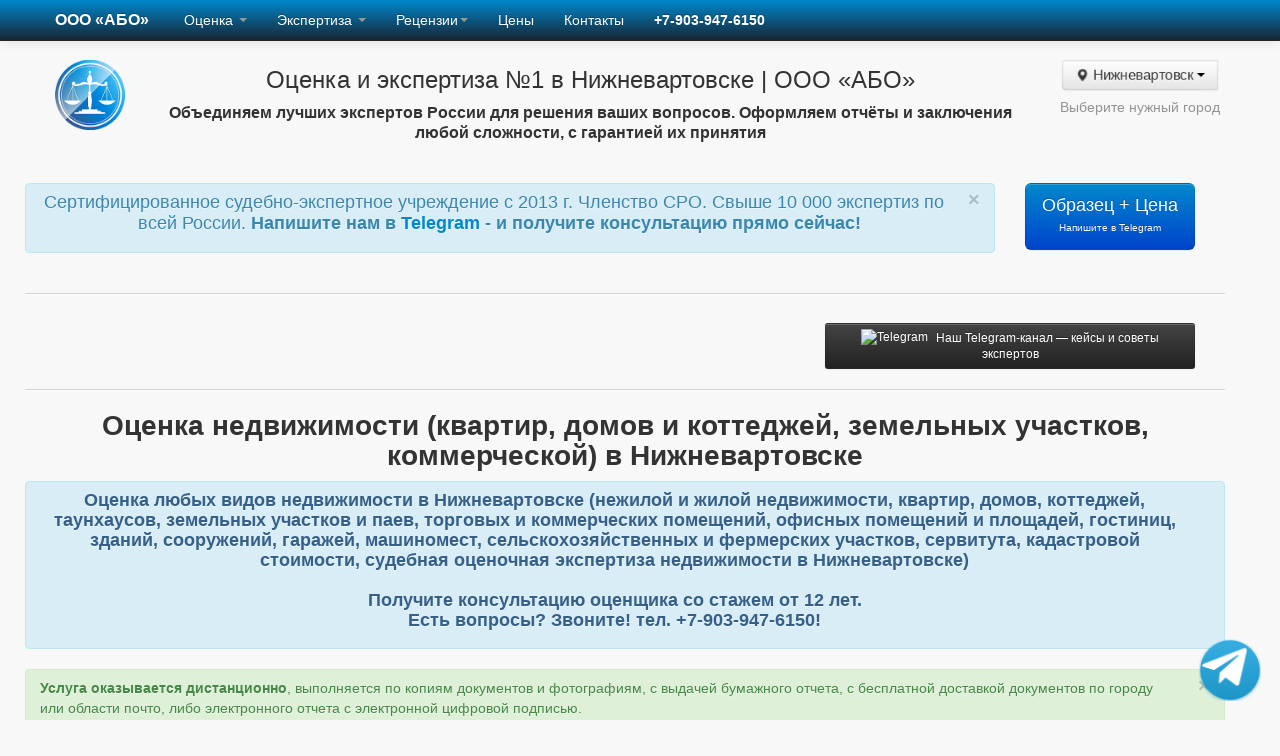

--- FILE ---
content_type: text/html; charset=UTF-8
request_url: https://abo22.ru/nizhnevartovsk/ocenka_nedvizhimosti.php
body_size: 31043
content:

<!DOCTYPE html>
<html lang="ru">
  <head>
  <meta http-equiv="Content-Type" content="text/html; charset=utf-8" />
     
    <title>Оценка недвижимости (квартир, домов и коттеджей, земельных участков, коммерческой) в Нижневартовске Ханты-Мансийский автономный округ | ООО АБО</title>
    <meta name="viewport" content="width=device-width, initial-scale=1.0">
    <meta name="description" content="Оценка недвижимости в Нижневартовске. Отчет от 1 дня! СРО-оценщики, 10 000+ отчетов. Консультация 0 ₽ — Закажите сейчас!">
    <meta name="author" content=" Компания ООО АБО в Нижневартовске">
    <meta name="keywords" content="Оценка, недвижимости, квартир, дом, коттедж, земельные, участки, коммерческая, Нижневартовск">
    <meta property="og:title" content="Оценка недвижимости (квартир, домов и коттеджей, земельных участков, коммерческой) в Нижневартовске">
    <meta property="og:description" content="Оценка недвижимости">
    <meta property="og:image" content="https://abo22.ru/images/logo_3_kub1.png">
    <meta property="og:type" content="website">
    <meta property="og:url" content="https://abo22.ru/nizhnevartovsk/ocenka_nedvizhimosti.php">
    <script src="/assets/js/jquery.js"></script>
    <link rel="shortcut icon" href="/favicon.ico?v=2">
    <link rel="icon" href="/favicon.svg" type="image/svg+xml">
    <link rel="stylesheet" href="/galery/dist/css/lightbox.min.css">
    <script src="/galery/dist/js/lightbox-plus-jquery.min.js"></script>
 <!-- Битрикс24 всплывающая кнопка -->
<!--<script data-skip-moving="true">
        (function(w,d,u,b){
                s=d.createElement('script');r=(Date.now()/1000|0);s.async=1;s.src=u+'?'+r;
                h=d.getElementsByTagName('script')[0];h.parentNode.insertBefore(s,h);
        })(window,document,'https://cdn.bitrix24.ru/b4576727/crm/site_button/loader_2_g974re.js');
</script>-->

<!--Schema.org разметка -->

<script type="application/ld+json">
{
  "@context": "https://schema.org",
  "@type": "Organization",
  "name": "ООО «АБО»",
  "url": "https://abo22.ru",
  "logo": "https://abo22.ru/images/logo_3_kub1.png",
  "contactPoint": {
    "@type": "ContactPoint",
    "telephone": "+7-903-947-6150",
    "contactType": "Customer Service",
    "areaServed": "RU",
    "availableLanguage": ["Russian"]
  },
  "sameAs": [
    "https://t.me/abo22_ru",
    "https://rutube.ru/channel/43615196/",
    "https://www.youtube.com/@abo22ru",
    "https://dzen.ru/abo22ru"
  ]
}
</script>

<!-- начало скрипта с кномпкой вотсап -->
<meta name="viewport" content="width=device-width, initial-scale=1.0">
<style>
@keyframes pulse {
  0% {
    transform: scale(1);
  }
  50% {
    transform: scale(1.2);
  }
  100% {
    transform: scale(1);
  }
}
.whatsapp-button {
  position: fixed;
  bottom: 20px;
  right: 20px;
  cursor: pointer;
  z-index: 999;
  animation: pulse 1.5s infinite;
}


.phone-button {
  position: fixed;
  bottom: 20px;
  left: 20px; 
  cursor: pointer;
  z-index: 999;
  animation: pulse 1.5s infinite;
}

.city-button-pulse {
  animation: pulse 1.5s infinite;
  box-shadow: 0 2px 5px rgba(0, 0, 0, 0.1);
}

</style>
<!-- конец скрипта с кномпкой вотсап -->

<script language="javascript">  
function doPopup(popupPath) {  
window.open(popupPath,'name',  
'width=550,height=550,scrollbars=NO,left=350,top=100');  
}  
</script>


 <!-- Le styles -->
    <link href="/assets/css/bootstrap.css" rel="stylesheet">
    <style type="text/css">
      body {
        padding-top: 0px;
        padding-bottom: 0px;
      }
    </style>
    <link href="/assets/css/bootstrap-responsive.css" rel="stylesheet">
    <script src="/assets/js/bootstrap.min.js"></script>

    <!-- HTML5 shim, for IE6-8 support of HTML5 elements -->
    <!--[if lt IE 9]>
      <script src="/assets/js/html5shiv.js"></script>
    <![endif]-->
    <!-- Fav and touch icons -->
    <link rel="apple-touch-icon-precomposed" sizes="144x144" href="/assets/ico/apple-touch-icon-144-precomposed.png">
    <link rel="apple-touch-icon-precomposed" sizes="114x114" href="/assets/ico/apple-touch-icon-114-precomposed.png">
    <link rel="apple-touch-icon-precomposed" sizes="72x72" href="/assets/ico/apple-touch-icon-72-precomposed.png">
    <link rel="apple-touch-icon-precomposed" href="/assets/ico/apple-touch-icon-57-precomposed.png">
    <link rel="shortcut icon" href="/assets/ico/favicon.png">

	<!-- RedConnect -->
	<!--<script id="rhlpscrtg" type="text/javascript" charset="utf-8" async="async" src="https://web.redhelper.ru/service/main.js?c=omeljanchukv"></script>
	<div style="display: none"><a class="rc-copyright" target="_blank" href="http://redconnect.ru">Обратный звонок RedConnect</a></div>-->
	<!--/RedConnect -->

	 <!-- GOGROUPVK -->
	 <!-- <script type="text/javascript" src="//vk.com/js/api/openapi.js?105"></script> -->
	 <!-- ENDGROUPVK -->

</head>

<body>
<!--<script id="bx24_form_delay" data-skip-moving="true">
        (function(w,d,u,b){w['Bitrix24FormObject']=b;w[b] = w[b] || function(){arguments[0].ref=u;
                (w[b].forms=w[b].forms||[]).push(arguments[0])};
                if(w[b]['forms']) return;
                s=d.createElement('script');r=1*new Date();s.async=1;s.src=u+'?'+r;
                h=d.getElementsByTagName('script')[0];h.parentNode.insertBefore(s,h);
        })(window,document,'https://abo22.bitrix24.ru/bitrix/js/crm/form_loader.js','b24form');

        b24form({"id":"12","lang":"ru","sec":"63134x","type":"delay","delay":29});
</script>-->
<div class="navbar navbar-inverse navbar-fixed-top">
<div class="navbar-inner">
<div class="container">
<a class="btn btn-navbar" data-toggle="collapse" data-target=".nav-collapse">
<span class="icon-bar"></span>
<span class="icon-bar"></span>
<span class="icon-bar"></span>
</a>
<a class="brand" href="index.php" title="Главная стартовая страница компании ООО «АБО» в Нижневартовске Ханты-Мансийский автономный округ"><b>ООО «АБО»</b></a>
<div class="nav-collapse collapse">
<ul class="nav">

<li class="dropdown">
<!--<a href="index.php" class="dropdown-toggle">Главная</b></a>--> 
</li>

<li class="active">
<li class="dropdown">
<a href="#" class="dropdown-toggle" data-toggle="dropdown">Оценка <b class="caret"></b></a>
<ul class="dropdown-menu">
<li><a href="ocenka_nedvizhimosti.php">Оценка недвижимости (квартиры, дома, др.)</a></li>
<li><a href="ocenka_kvartir.php">Оценка рыночной стоимости квартир</a></li>
<li><a href="oсenka-dvizhimogo-imushchestva.php">Оценка стоимости движимого имущества</a></li>
<li><a href="oсenka-arendy.php">Оценка стоимости права аренды</a></li>
<!--<li><a href="ocenka_nedvizhimosti_sberbank.php">Оценка для Сбербанка</a></li>-->
<!--<li><a href="kadastrovaya-stoimost-zemelnykh-uchastkov.php">Cнижение кадастровой стоимости земельных участков</a></li>-->
<!--<li><a href="kadastrovaya-stoimost-oks.php">Cнижение кадастровой стоимости зданий, помещений</a></li>-->
<li><a href="ocenkasobstvenosti.php">Оценка собственности (имущества)</a></li>
<li><a href="natarius.php">Оценка для нотариуса</a></li>
<li><a href="ocenka-v-ustavnoi-kapital.php">Оценка для взноса в уставный капитал</a></li>
<li><a href="ocenka_ooo.php">Оценка стоимости бизнеса (ООО, юр. лицо)</a></li>
<li><a href="ocenka_aksii.php">Оценка стоимости акций и ценных бумаг</a></li>
<li><a href="otsenka_i_ekspertiza_posle_dtp.php">Оценка после ДТП</a></li>
<li class="divider"></li>
<li><a href="otsenka.php">Когда нужна оценка</a></li> 
<li><a href="kogda_nugna_ocenka.php">Когда нужна оценка автомобиля</a><li>
<li><a href="ocnovn_etapi_ocenki.php">Основные этапы проведения оценки</a></li>

</ul>
</li>
</li>

<li class="active">
<li class="dropdown">
<a href="#" class="dropdown-toggle" data-toggle="dropdown">Экспертиза <b class="caret"></b></a> 
<ul class="dropdown-menu">
<li><a href="sudebnaya-expertiza.php">Судебная  экспертиза</a></li>
<li><a href="expertise_types.php">Список проводимых судебных экспертиз</a></li>
<li><a href="otsenka_i_ekspertiza_posle_dtp.php">Экспертиза после ДТП (размер ущерба)</a></li>
<li><a href="trasologicheskaya_ekspertiza.php">Независимая транспортно - трасологическая экспертиза после ДТП</a></li>
<li><a href="ekspertiza_posle_remonta_osago.php">Экспертиза после некачественного ремонта ОСАГО</a></li>
<li><a href="usherb_auto.php">Экспертиза ущерба причиненного автомобилю в результате падения дерева, схода снега, затопления</a></li>
<li><a href="UTS.php">Экспертиза (оценка) утраты товарной стоимости</a></li>
<li><a href="stroitelno-tekhnicheskaya-ekspertiza-po-opredeleniyu-iznosa-doma.php">Строительно-техническая экспертиза жилых домов и зданий</a></li>
<li><a href="stroitelnaya-expertiza.php">Экспертиза квартиры (дома) после затопления и пожара</a></li>
<li><a href="stroitelno-tekhnicheskaya-ehkspertiza-kvartir-posle-zastrojshchika.php">Строительная техническая экспертиза квартир после строительства (после застройщика, дду)</a></li>
<li><a href="priznanie-doma-prigodnym-neprigodnym-dlya-prozhivaniya.php">Экспертиза по признанию дома (квартиры) пригодным/непригодным для проживания</a></li> 
<li><a href="priznanie-doma-prigodnym-dlya-matkapitala.php">Экспертиза по признанию пригодности проживания (материнскоий капитал)</a></li> 
<!--<li><a href="priemka_kvartir_posle_zastroyshika.php">- Приемка квартиры в новостройке от застройщика</a></li>-->
<li><a href="uslugi-teplovizora.php">Тепловизионное обследование. Тепловизор</a></li>
<li><a href="metallovedcheskaya_ekspertiza.php">Металловедческая экспертиза. Химический анализ. Металлография</a></li>
<li><a href="ekspertiza_plastmass_rezini_polimernikh_materialov.php">Химический анализ и экспертиза пластмасс, резины, полимерных материалов</a></li>
<!--<li><a href="khimicheskij-analiz-lakokrasochnykh-materialov.php">Химический анализ лакокрасочных материалов (лаков, красок) и нефтепродуктов</a></li>-->
<li><a href="importozameshchenie-analogi-importnykh-metallov.php">Подбор отечественных аналогов импортных металлов и сплавов</a></li>
<li><a href="inzhenerno-tehnicheskaya-tehnologicheskaya-ekspertiza.php">Инженерно-технологическая экспертиза</a></li>
<li><a href="ekspertiza-promyshlennogo-oborudovaniia.php">Экспертиза промышленного и технологического оборудования</a></li>
<li><a href="ocenka_iznosa_oborudivania.php">Оценка износа машин и оборудования</a></li>
<li><a href="pocherkovedcheskaya_ekspertiza.php">Почерковедческая (графологическая) экспертиза</a></li>
<li><a href="tekhnicheskaya-ehkspertiza-dokumentov.php">Техническая экспертиза документов</a></li>
<li><a href="lingvisticheskaya_ekspertiza.php">Лингвистическая экспертиза</a></li>
<li><a href="ekspertiza_norm_rashoda_topliva.php">Расчет нормы расхода топлива автомобилей</a></li>
<li><a href="ekspertiza_techniko-economicheskoe-obosnovanie.php">Технико-экономическое обоснование для списания</a></li>
<!--<li><a href="polygraph.php">Психофизиологическая экспертиза. Полиграф</a></li>-->
<li><a href="ekspertiza-davnosti-izgotovleniya-dokumentov.php">Экспертиза давности изготовления документов</a></li>
<li><a href="pozharno_tekhnicheskaya_ekspertiza.php">Пожарно-техническая экспертиза</a></li>
<li><a href="ekspertiza_bytovoy_tekhniki.php">Экспертиза бытовой техники</a></li>
<li><a href="ekspertiza_dlya_priznaniya_doma_avariinim.php">Обследование зданий и сооружений с допусками СРО</a></li>
<li><a href="proyekt_organizatsii_snosa.php">Проект организации сноса зданий и сооружений</a></li>
<li><a href="kompyuterno-tekhnicheskaya-ekspertiza.php">Компьютерно-техническая экспертиза</a></li>
<li><a href="trasologicheskaya-ekspertiza.php">Трасологическая экспертиза (криминалистическая)</a></li>
<li><a href="zemleustroitelnaya_ekspertiza.php">Землеустроительная экспертиза</a></li> 
<li><a href="kadastrovyy_raboty.php">Кадастровые и геодезические услуги</a></li>
<li><a href="ekspertiza-po-44-fz.php">Внешняя независимая экспертиза в рамках 44-ФЗ</a></li>
<li><a href="psikhologicheskaya_ekspertiza.php">Психологическая экспертиза</a></li>
<li><a href="bukhgalterskaya_ekspertiza.php">Бухгалтерская экспертиза</a></li>
<li><a href="ekspertiza_tovarnogo_znaka.php">Экспертиза товарного знака</a></li>


<!--<li><a href="vnesenie_izmeneniy_v_konstruktsii_ts.php">Внесение изменений в конструкции ТС</a></li>-->
</ul>
</li>
</li>

<li class="active">
<li class="dropdown">
<a href="#" class="dropdown-toggle" data-toggle="dropdown">Рецензии<b class="caret"></b></a>
<ul class="dropdown-menu">
<li><a href="recenzii-na-ehkspertnye-zaklyucheniya.php">Рецензия на судебную экспертизу</a></li>
<li><a href="recenzii-na-sudebnuyu-ocenochnuy-ekspertizu.php">Рецензии на судебную оценочную экспертизу</a></li>
<li><a href="recenzii-na-sudebnuyu-lingvisticheskuy-ekspertizu.php">Рецензии на судебную лингвистическую экспертизу</a></li>
<li><a href="recenzii-na-sudebnuyu-medicinskuyu-ehkspertizu.php">Рецензии на судебную медицинскую экспертизу</a></li>
<li><a href="recenzii-na-sudebnuyu-pocherkovedcheskuy_ekspertizu.php">Рецензии на судебную почерковедческую экспертизу</a></li>
<li><a href="recenzii-na-sudebnuyu-psikhologicheskuyu_ekspertizu.php">Рецензии на судебную психологическую экспертизу</a></li> 
<li><a href="recenzii-na-sudebnuyu-avtotovarovedcheskauyu-ekspertizu.php">Рецензия на автотехническую экспертизу (оспаривание суммы)</a></li>
<li><a href="recenzii-na-sudebnuyu-avtotrasologiyu-avtotehnicheskuyu-ekspertizu.php">Рецензия на автотехническую и трасологическую экспертизу</a></li>
<li><a href="recenzii-na-zaklyuchenie-ombudsmena-finansovogo-upolnomochennogo-po-osago.php">Рецензия на заключение финансового уполномоченного, ОСАГО</a></li>
<li><a href="recenzii-na-sudebnuyu-stroitelno-tekhnicheskuy-ehkspertizu.php">Рецензия на строительно-техническую экспертизу</a></li>
<li><a href="recenzii-na-ehkspertnye-zaklyucheniya.php#video_recenzii">Видео и реальные примеры использования рецензий</a></li>
<li><a href="recenzii-sudebnaya-practika.php">Судебная практика о недопустимости отказа в принятии рецензии</a></li>
</ul>
</li>
</li>


<li><a href="priselist.php">Цены</a></li>
<li><a href="contact.php">Контакты</a></li>
<li><a><b>+7-903-947-6150</b></a></li>

<!--
<li>
<div class="ya-site-form ya-site-form_inited_no" onclick="return {'action':'https://yandex.ru/search/site/','arrow':false,'bg':'transparent','fontsize':12,'fg':'#000000','language':'ru','logo':'rb','publicname':'Поиск по сайту','suggest':true,'target':'_self','tld':'ru','type':2,'usebigdictionary':true,'searchid':2301002,'input_fg':'#000000','input_bg':'#ffffff','input_fontStyle':'normal','input_fontWeight':'normal','input_placeholder':'Поиск по сайту','input_placeholderColor':'#000000','input_borderColor':'#cccccc'}"></div>
<form class="navbar-form pull-right" action="https://yandex.ru/search/site/" method="get" target="_self" accept-charset="utf-8">
<input class="span2" type="hidden" name="searchid" value="2301002"/>
<input class="span2" type="search" placeholder="поиск по сайту" name="text" value=""/> <button type="submit" class="btn">Поиск</button></form>
</li>
-->

</ul>
</div>
</div>
</div>
</div>
<div class="container">
<div class="row">
<br><br><br>
<div class="span12"><!-- Основной текст -->
<div class="row">
<div class="span1">
	<p align="center"><a href="index.php"><img src="/images/logo_3_kub1.png" border="0" alt="Вернуться на главную страницу" title="Вернуться на главную страницу Оценка и экспертиза №1 в Нижневартовске | ООО «АБО»"></a></p>
</div> 
<div class="span9">
	<p align="center">
  <p align="center"><font size="5">Оценка и экспертиза №1 в Нижневартовске | ООО «АБО»</font><br></p>
	<p align="center"><font size="3"><b>Объединяем лучших экспертов России для решения ваших вопросов. Оформляем отчёты и заключения любой сложности, с гарантией их принятия</p>
  <!--<p align="left"><font size="5">Оценка и экспертиза №1 в Нижневартовске | ООО «АБО»</font><br></p>
	<font size="3"><b>ЭКСПЕРТЫ ПОДГОТОВЯТ ОТЧЕТЫ И ЗАКЛЮЧЕНИЯ ЛЮБОЙ СЛОЖНОСТИ, ДЛЯ ЛЮБОЙ ЦЕЛИ!-->
</b></font><br>
	</p>
</div>


<div class="span2" style="text-align: center;">
  <div class="btn-group" style="display: inline-block; float: none;">
    <button class="btn city-button-pulse" data-toggle="dropdown">
    <i class="icon-map-marker"></i> Нижневартовск <span class="caret"></span>
    </button>
    <ul class="dropdown-menu">
						<li><a href="/brn/"><b>Барнаул</b></a>
						<li class="divider"></li>
						<li><a href="city_list.php"><b><font color="0c5b86"><i class="icon-tasks"></i> Список всех городов</font></b></a>
						<li class="divider"></li>
						<li><a href="/astrakhan/"><b>Астрахань</b></a>
						<li><a href="/belgorod/"><b>Белгород</b></a>
						<li><a href="/biisk/"><b>Бийск</b></a>
						<li><a href="/bryansk/"><b>Брянск</b></a>
						<li><a href="/vladivostok/"><b>Владивосток</b></a>
						<li><a href="/volgograd/"><b>Волгоград</b></a>
						<li><a href="/voronezh/"><b>Воронеж</b></a>
						<li><a href="/gorno-altaysk/"><b>Горно-Алтайск</b></a>
						<li><a href="/ekaterinburg/"><b>Екатеринбург</b></a>
						<li><a href="/ivanovo/"><b>Иваново</b></a>
						<li><a href="/izhevsk/"><b>Ижевск</b></a>
						<li><a href="/irkutsk/"><b>Иркутск</b></a>
						<li><a href="/kazan/"><b>Казань</b></a>
						<li><a href="/kaliningrad/"><b>Калининград</b></a>
						<li><a href="/kemerovo/"><b>Кемерово</b></a>
						<li><a href="/kirov/"><b>Киров</b></a>
						<li><a href="/korolev/"><b>Королев</b></a>
						<li><a href="/krasnodar/"><b>Краснодар</b></a>
						<li><a href="/krasnoyarsk/"><b>Красноярск</b></a>
						<li><a href="/kursk/"><b>Курск</b></a>
						<li><a href="/lipeck/"><b>Липецк</b></a>
						<li><a href="/magnitogorsk/"><b>Магнитогорск</b></a>
						<li><a href="/moskva/"><b>Москва</b></a>
						<li><a href="/naberezhnyechelny/"><b>Набережные Челны</b></a>
						<li><a href="/nizhnevartovsk/"><b>Нижневартовск</b></a>
						<li><a href="/nizhniy-novgorod/"><b>Нижний Новгород</b></a>
						<li><a href="/nsk/"><b>Новосибирск</b></a>
						<li><a href="/novokuznetsk/"><b>Новокузнецк</b></a>
						<li><a href="/omsk/"><b>Омск</b></a>
						<li><a href="/orenburg/"><b>Оренбург</b></a>
						<li><a href="/penza/"><b>Пенза</b></a>
						<li><a href="/perm/"><b>Пермь</b></a>
						<li><a href="/rostov-na-donu/"><b>Ростов-на-Дону</b></a>
						<li><a href="/rubcovsk/"><b>Рубцовск</b></a>
						<li><a href="/ryazan/"><b>Рязань</b></a>
						<li><a href="/samara/"><b>Самара</b></a>
						<li><a href="/sankt-peterburg/"><b>Санкт-Петербург</b></a>
						<li><a href="/saratov/"><b>Саратов</b></a>
						<li><a href="/sochi/"><b>Сочи</b></a>
						<li><a href="/stavropol/"><b>Ставрополь</b></a>
						<li><a href="/sevastopol/"><b>Севастополь</b></a>
						<li><a href="/surgut/"><b>Сургут</b></a>
						<li><a href="/tver/"><b>Тверь</b></a>
						<li><a href="/tolyatty/"><b>Тольятти</b></a>
						<li><a href="/tomsk/"><b>Томск</b></a>
						<li><a href="/tula/"><b>Тула</b></a>
						<li><a href="/tyumen/"><b>Тюмень</b></a>
						<li><a href="/ulanude/"><b>Улан-Удэ</b></a>
						<li><a href="/ulyanovsk/"><b>Ульяновск</b></a>
						<li><a href="/ufa/"><b>Уфа</b></a>
						<li><a href="/habarovsk/"><b>Хабаровск</b></a>
						<li><a href="/cheboksary/"><b>Чебоксары</b></a>
						<li><a href="/chelyabinsk/"><b>Челябинск</b></a>
						<li><a href="/chita/"><b>Чита</b></a>
						<li><a href="/yaroslavl/"><b>Ярославль</b></a>

						<!-- -->
						<li><a href="/abakan/"><b>Абакан</b></a></li>
						<li><a href="/aleysk/"><b>Алейск</b></a></li>
						<li><a href="/almetyevsk/"><b>Альметьевск</b></a></li>
						<li><a href="/angarsk/"><b>Ангарск</b></a></li>
						<li><a href="/arzamas/"><b>Арзамас</b></a></li>
						<li><a href="/armavir/"><b>Армавир</b></a></li>
						<li><a href="/artem/"><b>Артем</b></a></li>
						<li><a href="/arkhangelsk/"><b>Архангельск</b></a></li>
						<li><a href="/balakovo/"><b>Балаково</b></a></li>
						<li><a href="/balashikha/"><b>Балашиха</b></a></li>

						<li><a href="/bataysk/"><b>Батайск</b></a></li>
						<li><a href="/belokurikha/"><b>Белокуриха</b></a></li>
						<li><a href="/berezniki/"><b>Березники</b></a></li>
						<li><a href="/blagoveshchensk/"><b>Благовещенск</b></a></li>
						<li><a href="/bratsk/"><b>Братск</b></a></li>
						<li><a href="/velikiy-novgorod/"><b>Великий Новгород</b></a></li>
						<li><a href="/vladikavkaz/"><b>Владикавказ</b></a></li>
						<li><a href="/vladimir/"><b>Владимир</b></a></li>
						<li><a href="/volgodonsk/"><b>Волгодонск</b></a></li>

						<li><a href="/volzhsky/"><b>Волжский</b></a></li>
						<li><a href="/vologda/"><b>Вологда</b></a></li>
						<li><a href="/votkinsk/"><b>Воткинск</b></a></li>
						<li><a href="/grozny/"><b>Грозный</b></a></li>
						<li><a href="/derbent/"><b>Дербент</b></a></li>
						<li><a href="/dzerzhinsk/"><b>Дзержинск</b></a></li>
						<li><a href="/dimitrovgrad/"><b>Димитровград</b></a></li>
						<li><a href="/yelets/"><b>Елец</b></a></li>
						<li><a href="/essentuki/"><b>Ессентуки</b></a></li>
						<li><a href="/zheleznodorozhny/"><b>Железнодорожный</b></a></li>

						<li><a href="/zhukovsky/"><b>Жуковский</b></a></li>
						<li><a href="/zlatoust/"><b>Златоуст</b></a></li>
						<li><a href="/zarinsk/"><b>Заринск</b></a></li>
						<li><a href="/zmeinogorsk/"><b>Змеиногорск</b></a></li>
						<li><a href="/yoshkar-ola/"><b>Йошкар-Ола</b></a></li>
						<li><a href="/kaluga/"><b>Калуга</b></a></li>
						<li><a href="/kamen-na-obi/"><b>Камень-на-Оби</b></a></li>
						<li><a href="/kamensk-uralsky/"><b>Каменск-Уральский</b></a></li>
						<li><a href="/kislovodsk/"><b>Кисловодск</b></a></li>
						<li><a href="/kovrov/"><b>Ковров</b></a></li>

						<li><a href="/kolomna/"><b>Коломна</b></a></li>
						<li><a href="/komsomolsk-na-amure/"><b>Комсомольск-на-Амуре</b></a></li>
						<li><a href="/kopeysk/"><b>Копейск</b></a></li>
						<li><a href="/kostroma/"><b>Кострома</b></a></li>
						<li><a href="/krasnogorsk/"><b>Красногорск</b></a></li>
						<li><a href="/kurgan/"><b>Курган</b></a></li>
						<li><a href="/kyzyl/"><b>Кызыл</b></a></li>
						<li><a href="/leninsk-kuznetsky/"><b>Ленинск-Кузнецкий</b></a></li>
						<li><a href="/lyubertsy/"><b>Люберцы</b></a></li>
						<li><a href="/maykop/"><b>Майкоп</b></a></li>

						<li><a href="/mahachkala/"><b>Махачкала</b></a></li>
						<li><a href="/mezhdurechensk/"><b>Междуреченск</b></a></li>
						<li><a href="/miass/"><b>Миасс</b></a></li>
						<li><a href="/mineralnye-vody/"><b>Минеральные Воды</b></a></li>
						<li><a href="/murmansk/"><b>Мурманск</b></a></li>
						<li><a href="/murom/"><b>Муром</b></a></li>
						<li><a href="/mytishchi/"><b>Мытищи</b></a></li>
						<li><a href="/nazran/"><b>Назрань</b></a></li>
						<li><a href="/nalchik/"><b>Нальчик</b></a></li>
						<li><a href="/nakhodka/"><b>Находка</b></a></li>

						<li><a href="/nevinnomysksk/"><b>Невинномысск</b></a></li>
						<li><a href="/neftekamsk/"><b>Нефтекамск</b></a></li>
						<li><a href="/nefteyugansk/"><b>Нефтеюганск</b></a></li>
						<li><a href="/nizhnekamsk/"><b>Нижнекамск</b></a></li>
						<li><a href="/nizhnytagil/"><b>Нижний Тагил</b></a></li>
						<li><a href="/novokuybyshevsk/"><b>Новокуйбышевск</b></a></li>
						<li><a href="/novomoskovsk/"><b>Новомосковск</b></a></li>
						<li><a href="/novorossiysk/"><b>Новороссийск</b></a></li>
						<li><a href="/novocherkassk/"><b>Новочеркасск</b></a></li>
						<li><a href="/novoshakhtinsk/"><b>Новошахтинск</b></a></li>

						<li><a href="/novyj-urengoj/"><b>Новый Уренгой</b></a></li>
						<li><a href="/noginsk/"><b>Ногинск</b></a></li>
						<li><a href="/norilsk/"><b>Норильск</b></a></li>
						<li><a href="/odintsovo/"><b>Одинцово</b></a></li>
						<li><a href="/orel/"><b>Орел</b></a></li>
						<li><a href="/orehovo-zuevo/"><b>Орехово-Зуево</b></a></li>
						<li><a href="/orsk/"><b>Орск</b></a></li>
						<li><a href="/pervouralsk/"><b>Первоуральск</b></a></li>
						<li><a href="/petrozavodsk/"><b>Петрозаводск</b></a></li>

						<li><a href="/petropavlovsk-kamchatskij/"><b>Петропавловск-Камчатский</b></a></li>
						<li><a href="/podolsk/"><b>Подольск</b></a></li>
						<li><a href="/prokopevsk/"><b>Прокопьевск</b></a></li>
						<li><a href="/pskov/"><b>Псков</b></a></li>
						<li><a href="/pushkino/"><b>Пушкино</b></a></li>
						<li><a href="/pyatigorsk/"><b>Пятигорск</b></a></li>
						<li><a href="/salavat/"><b>Салават</b></a></li>
						<li><a href="/saranisk/"><b>Саранск</b></a></li>
						<li><a href="/sarapul/"><b>Сарапул</b></a></li>

						<li><a href="/severodvinsk/"><b>Северодвинск</b></a></li>
						<li><a href="/seversk/"><b>Северск</b></a></li>
						<li><a href="/sergiev-posad/"><b>Сергиев Посад</b></a></li>
						<li><a href="/slavgorod/"><b>Славгород</b></a></li>
						<li><a href="/smolensk/"><b>Смоленск</b></a></li>
						<li><a href="/sterlitamak/"><b>Стерлитамак</b></a></li>
						<li><a href="/syktyvkar/"><b>Сыктывкар</b></a></li>
						<li><a href="/taganrog/"><b>Таганрог</b></a></li>
						<li><a href="/tambov/"><b>Тамбов</b></a></li>

						<li><a href="/ussuriysk/"><b>Уссурийск</b></a></li>
						<li><a href="/hasavyurt/"><b>Хасавюрт</b></a></li>
						<li><a href="/khimki/"><b>Химки</b></a></li>
						<li><a href="/cherkessk/"><b>Черкесск</b></a></li>
						<li><a href="/shahty/"><b>Шахты</b></a></li>
						<li><a href="/schelkovo/"><b>Щелково</b></a></li>
						<li><a href="/elektrostal/"><b>Электросталь</b></a></li>

						<li><a href="/elista/"><b>Элиста</b></a></li>
						<li><a href="/engels/"><b>Энгельс</b></a></li>
						<li><a href="/yuzhno-sakhalinsk/"><b>Южно-Сахалинск</b></a></li>
						<li><a href="/yarovoe/"><b>Яровое</b></a></li>
						<li><a href="/yakutsk/"><b>Якутск</b></a></li>



</ul>  </div>
  <div class="text-muted small mt-1" style="margin-top: 7px;">
    <font color="#949494">Выберите нужный город</font>
    <br><br>
  </div>
</div>
<div class="row">
<div class="span10">
		<div class="alert alert-info">
		<button type="button" class="close" data-dismiss="alert">&times;</button>
		<p align="center"><font size="4">Сертифицированное судебно-экспертное учреждение с 2013 г. Членство СРО. Свыше 10 000 экспертиз по всей России. 
    
    <!-- Блок контакты в шапке-->
            <b>
            Напишите нам в 
            <a onclick="yaCounter51953026.reachGoal('telegram', function () {alert('Данные отправлены')}); return true;" 
              href="https://t.me/aichattestzarkone_bot?start=Здравствуйте.%20Меня%20заинтересовали%20ваши%20услуги%20Оценка недвижимости (квартир, домов и коттеджей, земельных участков, коммерческой)%20в Нижневартовске%20на%20сайте%20abo22.ru" 
              target="_blank">
              Telegram
            </a> - и получите консультацию прямо сейчас!</font>
        </b>
        

		</div>
    </div>
    <div class="span2">

<!-- Блок Образец + цена-->
    <a class="btn btn-large btn-block btn-primary" type="button"
       onsubmit="yaCounter51953026.reachGoal('telegram', function () {alert('Данные отправлены')}); return true;"
       href="https://t.me/aichattestzarkone_bot?start=Здравствуйте.%20Хочу%20получить%20образец%20заключения%20и%20стоимость%20услуги%20Оценка недвижимости (квартир, домов и коттеджей, земельных участков, коммерческой)%20в Нижневартовске%20на%20сайте%20abo22.ru"
       target="_blank">
       Образец&nbsp;+&nbsp;Цена<br>
       <small style="font-size:10px;">Напишите в&nbsp;Telegram</small>
    </a>
    


		</div>
</div>
<hr>
<!-- Вставка блока с новостями -->


    <div class="row">
        <div class="span8">
            <div id="news-container">
                <!--<p align="center"><font color="949494">Новости, реальные кейсы, советы экспертов - <a href="https://t.me/abo22_ru" target="_blank">всё в нашем Telegram</a></font></p>-->
                <!--<p align="center"><font color="949494">Новости бюро: в центре событий, читайте <a href="https://t.me/abo22_ru" target="_blank">телеграм</a></font></p>-->
                <ul class="unstyled" id="news-list">
                                    </ul>
            </div>
        </div>

        <div class="span4" style="text-align:center; margin-top:8px;">
                <a class="btn btn-inverse btn-small"
            href="https://t.me/abo22_ru?utm_source=site&utm_medium=button&utm_campaign=telegram_follow_site_abo22_top"
            target="_blank"
            onclick="if(window.yaCounter51953026){yaCounter51953026.reachGoal('telegram_click');}"
            style="font-weight:normal; padding:6px 12px; white-space:normal; line-height:1.4;">
            <img src="https://upload.wikimedia.org/wikipedia/commons/8/82/Telegram_logo.svg"
                alt="Telegram"
                style="height:16px; margin-right:5px; margin-top:-3px;">
            Наш Telegram-канал — кейсы и советы экспертов        </a>
        </div>


    </div>

<script>
document.addEventListener("DOMContentLoaded", function() {
    function loadNews() {
        fetch('telegram_chanal_script.php?ajax=1', { method: 'GET', cache: 'no-cache' })
            .then(response => response.text())
            .then(data => {
                document.getElementById('news-list').innerHTML = data;
            })
            .catch(error => console.error('Ошибка загрузки новостей:', error));
    }
    loadNews()

});
</script>
<hr><div align="center"><h1>Оценка недвижимости (квартир, домов и коттеджей, земельных участков, коммерческой) в Нижневартовске</h1></div>

<div class="alert alert-info">
<font size="4" color="366088"><b><p align="center">Оценка любых видов недвижимости в Нижневартовске (нежилой и жилой недвижимости, квартир, домов, коттеджей, таунхаусов, земельных участков и паев, торговых и коммерческих помещений, офисных помещений и площадей, гостиниц, зданий, сооружений, гаражей, машиномест, сельскохозяйственных и фермерских участков, сервитута, кадастровой стоимости, судебная оценочная экспертиза недвижимости  в Нижневартовске) <br><br>Получите консультацию оценщика со стажем от 12 лет.<br> Есть вопросы? Звоните! тел. +7-903-947-6150!</b></p></font>
</div>

<div class="alert alert-success">
  <button type="button" class="close" data-dismiss="alert">&times;</button>
  <strong>Услуга оказывается дистанционно</strong>, выполняется по копиям документов и фотографиям, с выдачей бумажного отчета, с бесплатной доставкой документов по городу или области почто, либо электронного отчета с электронной цифровой подписью. 
  <br><strong>В соответствии с 	&#171законом об оценке № 135-ФЗ&#187, оценщик вправе оказывать услуги по оценке независимо от своего местоположения.</strong>
  Для того чтобы узнать больше нажмите <b><a href="service_remotely.php">«подробнее»</a> или позвоните нам +7-903-947-6150</b>.
</div>

<div class="row">
<div class="span8">
<b>Проведение оценки недвижимости в Нижневартовске</b> – важный этап при любых сделках с объектами недвижимости (квартир, домов и коттеджей, земельных участков, коммерческой недвижимости). Точная рыночная оценка объекта часто отличается от кадастровой стоимости и постоянно меняется под влиянием текущей экономической ситуации. Профессиональная оценка недвижимости позволит не только выгодно продать объект, но и избежать занижения стоимости со стороны банка при оформлении залога или недобросовестных действий контрагента.
<br><br>
Опытный оценщик недвижимости подготовит объективный отчет об оценке, который учитывает все важные факторы: состояние объекта, его местоположение, рыночные тренды и другие критерии. Такой подход гарантирует точность результатов и исключает ошибки, которые часто возникают при использовании онлайн-калькуляторов или поверхностного анализа объявлений. Профессиональный отчет обеспечивает точность и объективность оценки, что особенно важно для сделок, судебных разбирательств или оформления залога.
<br><br>
Оценочная компания «АБО» выполнит квалифицированную независимую оценку недвижимости в Нижневартовске Ханты-Мансийский автономный округ. Мы подготовим точный отчет об оценке, который поможет вам понять, на какую сумму можно рассчитывать в текущих рыночных условиях. Услуги наших оценщиков – это гарантия профессионального подхода и точного результата.
<br><br>
Закажите оценку недвижимости (квартир, домов и коттеджей, земельных участков, коммерческой недвижимости) в Нижневартовске - свяжитесь с нами сейчас: <b>Позвоните нам +7-903-947-6150 или напишите в <a onsubmit="yaCounter51953026.reachGoal ('whatsapp', function () {alert ('Данные отправлены')}); return true;" href="https://api.whatsapp.com/send?phone=+79069434877&text=Здравствуйте.%20Меня%20заинтересовали%20ваши%20услуги%20оценки%20недвижимости%20в Нижневартовске%20на%20сайте%20abo22.ru" target="_blank">WhatsApp</a></b></font>. Стоимость услуг оценки недвижимости в Нижневартовске на странице - <a href="priselist.php">прайс-лист</a>.</p> 
</div>
<div class="span4">
            <div class="thumbnail text-center">
            <img src="/images/ocenka_kvartir/ocenka_kvartir_top.jpg" title="Оценка недвижимости (квартир, домов и коттеджей, земельных участков, коммерческой) в Нижневартовске" alt="Оценка недвижимости (квартир, домов и коттеджей, земельных участков, коммерческой) в Нижневартовске">
            <div class="caption">
            <h4>Клиент получил компенсацию за аварийное жилье дистанционн всего за 5 дней!</h4>
            <p><strong>❌ Без независимой оценки процесс мог затянуться на долгие месяцы!</strong></p>
            <p>Галина Геннадьевна рисковала потерять время, но выбрала удобный и быстрый способ.</p>
            <p><strong>✅ Оценка за 5 дней – и документ без проблем принят в суде!</strong></p>
            <p>Суд одобрил отчет, а клиент получил <strong>компенсацию без проволочек</strong>.</p>
            <a href="cases_ocenka.php#section1" class="btn">Узнать подробнее</a>
</div>
</div>
</div>
</div>

<hr>
<div class="row">
<div class="span8">
<h3>Профессиональные услуги по оценке недвижимости в Нижневартовске:</h3>
<ol>
<li>оценка нежилой и жилой недвижимости
<li>независимая оценка квартир
<li>оценка домов, оценка коттеджей, таунхаусов  
<li>оценка земельных участков, земельных паев
<li>оценка торговых помещений и площадей
<li>оценка офисных помещений
<li>оценка гостиниц
<li>оценка зданий, сооружений 
<li>оценка гаражей и машиномест
<li>оценка сельскохозяйственных и фермерских участков
<li>оценка сервитута
<li>оценка погребов
<li>оценка кадастровой стоимости
<li>судебная оценочная экспертиза недвижимости 
</ol>
<br><br>

Направление независимой оценки недвижимости - одно из самых востребованных. Больше половины обращений в компанию ООО «АБО» это запросы о проведении оценки недвижимости. 

<h4>Оценка недвижимости может понадобиться в случаях:</h4>
<ol>
<li>при оформлении сделки купли продажи с объектом недвижимости, если нет согласия по поводу стоимости (цены) объекта недвижимости
<li>в качестве доказательства для суда если имеется спор относительно недвижимости
<li>если недвижимость является объектом залога при кредитовании
<li>при страховании недвижимости 
<li>если недвижимость передаться в аренду
<li>при передачи в наследство или дарении
<li>если недвижимость является собственностью Российской Федерации
</ol>

</div>
<div class="span4">
<img src="/images/otchot/otchot-2.jpg" class="img-polaroid" title="Оценка недвижимости (квартир, домов и коттеджей, земельных участков, коммерческой) в Нижневартовске" alt="Оценка недвижимости (квартир, домов и коттеджей, земельных участков, коммерческой) в Нижневартовске">
</div>
</div>

<h3>Как сделать оценку недвижимости? Пошаговая инструкция</h3>
<div class="row">
    <div class="span6">
        <hr>
        <b>Шаг 1. Ваш звонок или обращение к нам в Нижневартовске</b>
        Свяжитесь с нами удобным способом: по телефону, через WhatsApp или отправив письмо на электронную почту.
        <br><br>
        <b>Шаг 2. Бесплатная консультация оценщика</b>
        Наши специалисты предоставят консультацию по телефону или мессенджерам, расскажут, какие документы понадобятся для оценки, и предложат подходящие варианты.
        <br><br>
        <b>Шаг 3. Согласование условий</b>
        Вы отправляете копии документов в электронном виде (сканы или фотографии). Оценщик изучает их и согласовывает удобное время и формат осмотра объекта недвижимости.
    </div>
    <div class="span6">
        <hr>
        <b>Шаг 4. Осмотр объекта недвижимости или проведение оценки по фотографиям</b>
        Осмотр может быть проведен лично оценщиком, его представителем или дистанционно на основе предоставленных вами фотографий объекта через WhatsApp или электронную почту.
        <br><br>
        <b>Шаг 5. Подготовка отчета об оценке</b>
        Оценщик проводит расчеты на основе предоставленной информации и готовит профессиональный отчет об оценке.
        <br><br>
        <b>Шаг 6. Выдача отчета об оценке</b>
        Готовый отчет об оценке с электронной цифровой подписью (ЭЦП) мы отправляем вам на электронную почту. Оригинал отчета мы отправляем почтой за наш счет.
    </div>
</div>

<hr>
<h3>Что влияет на стоимость недвижимости?</h3>
<p>
    При оценке недвижимости оценщик применяет три основных подхода: <b>затратный</b>, <b>доходный</b> и <b>сравнительный</b>. 
    На практике для квартир, домов и аналогичных объектов именно <b>сравнительный подход</b> позволяет определить наиболее точную и объективную рыночную стоимость недвижимости.
</p>
<br>
<b>Основные факторы, влияющие на стоимость недвижимости:</b>
<ol>
    <li>Площадь объекта недвижимости;</li>
    <li>Расположение объекта (район, инфраструктура, транспортная доступность);</li>
    <li>Состояние недвижимости (ремонт, износ, год постройки);</li>
    <li>Размер стандартных скидок на торг при продаже;</li>
    <li>Уровень рыночных цен на аналогичные объекты в регионе;</li>
    <li>Наличие обременений (аренда, залог, ограничения);</li>
    <li>Вид сделки (продажа, залог, обмен, наследование);</li>
    <li>Юридический статус объекта (наличие правоустанавливающих документов);</li>
    <li>Инженерные коммуникации и инфраструктура (электроснабжение, водоснабжение и т.д.);</li>
    <li>Экологическая обстановка и окружающая среда;</li>
    <li>Перспективы развития района и изменение градостроительных планов.</li>
</ol>
<p>
    Профессиональная оценка с учетом всех этих факторов позволяет определить справедливую стоимость недвижимости и избежать ошибок при совершении сделки.
</p>
<hr>
<h3>Документы, необходимые для независимой оценки недвижимости в Нижневартовске</h3>
<p>
    Для проведения независимой оценки недвижимости важно предоставить документы, подтверждающие право собственности, технические характеристики и состояние объекта. Полный комплект документов позволяет оценщику учесть все юридические и технические аспекты, что необходимо для составления точного и достоверного отчета.
</p>
<br>
<b>Основные документы для оценки недвижимости:</b>
<ol>
    <li><b>Правоустанавливающие документы на объект недвижимости</b>:
        <ul>
            <li>Свидетельство о государственной регистрации права или выписка из ЕГРН;</li>
            <li>Договор купли-продажи, дарения, мены или наследования.</li>
        </ul>
    </li>

    <li><b>Технические документы на объект недвижимости</b>:
        <ul>
            <li>Технический паспорт объекта (БТИ) или кадастровый паспорт;</li>
            <li>План объекта недвижимости с размерами и площадью.</li>
        </ul>
    </li>

    <li><b>Документы о состоянии и стоимости объекта</b>:
        <ul>
            <li>Документы о наличии обременений (аренда, залог и др.);</li>
            <li>Фотографии объекта (внешний вид и внутренние помещения).</li>
        </ul>
    </li>
</ol>
<br>
<p>
    <b>Что делать, если документов мало?</b>  
    Не переживайте, если у вас отсутствует часть документов. Для предварительной оценки мы готовы проконсультировать вас и помочь разобраться в ситуации. Свяжитесь с нами любым удобным способом: по телефону, через мессенджеры или отправив заявку на сайте. Наши специалисты подскажут, какие документы необходимы именно в вашем случае, и предложат возможные варианты решения.
</p>
<br>
<p>
    <b>Важно:</b> Каждый случай индивидуален. Для оценки квартиры, дома, коммерческой недвижимости или земельного участка требуется разный пакет документов. Обратитесь к нам, и мы поможем собрать минимально необходимый набор документов для выполнения точной и объективной оценки в в Нижневартовске.
</p>
<hr>

<h3>Осмотр в оценке недвижимости</h3>
<p>
Осмотр объекта недвижимости является важным этапом независимой оценки, позволяющим оценщику детально изучить состояние объекта оценки. Оценщики компании ООО «АБО» проводят осмотр объектов недвижимости (квартиры, дома, коммерческие помещения) после заключения договора об оценке и составления задания на оценку. В то же время, часто, альтернативой осмотру является проведение оценки на основе предоставленных фотографий и документов, что позволяет подготовить объективный и обоснованный отчет с учетом всех допущений и ограничений. 
</p>
<h5>Роль осмотра при оценке недвижимости</h5>
<p>
Фотографии объекта позволяют зафиксировать ключевые факторы, влияющие на стоимость недвижимости, а также определить его техническое состояние и степень физического износа. Например, две идентичные квартиры, расположенные на одном этаже одного дома, могут существенно отличаться по стоимости. На фотографиях можно увидеть, что в одной квартире выполнен свежий ремонт с использованием качественных материалов, а в другой ремонт отсутствует вовсе. Очевидно, что стоимость таких объектов будет разной, несмотря на их схожие параметры.
</p>
<h5>Альтернативные варианты при отсутствии осмотра</h5>
<p>
 В ряде случаев осмотр объекта недвижимости может быть затруднен или невозможен (например, удаленное расположение объекта или отсутствие доступа у заказчика). В таких ситуациях допускается проведение оценки на основании <b>фотографий</b>, предоставленных заказчиком. Предоставьте нам фотографии и наши специалисты проведут независимую оценку с учетом этого.
</p>
<p>
    Федеральный закон «Об оценочной деятельности» не запрещает составление отчета об оценке без проведения осмотра. Однако в таком случае оценщик обязан указать в отчете причину отсутствия осмотра, а также <b>допущения и ограничения</b>, связанные с этим.  
</p>
<br
<h5>Что учитывается при оценке недвижимости?</h5>
<p>
    При проведении осмотра или работе с фотографиями объекта специалисты ООО «АБО» обязательно учитывают следующие факторы:
</p>
<ul>
    <li>Состояние внутренней отделки помещения;</li>
    <li>Как давно был выполнен ремонт объекта недвижимости;</li>
    <li>Характер и степень повреждений (например, после залива, пожара или некорректного использования);</li>
    <li>Качество и состояние подъезда;</li>
    <li>Общее состояние дома и его инженерных коммуникаций;</li>
    <li>Материал стен и перекрытий здания;</li>
    <li>Близость социальных объектов (школы, детские сады, больницы);</li>
    <li>Наличие или отсутствие детских и спортивных площадок во дворе;</li>
    <li>Наличие автомобильных парковок и удобство подъездных путей;</li>
    <li>Экологическая ситуация в районе и уровень шума.</li>
</ul>
<br>
<h5>Корректировки при сравнительном подходе</h5> 
<p>
В рамках <b>сравнительного подхода</b> к оценке недвижимости полученные данные об осмотре или фотографии объекта позволяют применять корректировки, которые приводят стоимость аналогов к стоимости объекта оценки. Это обеспечивает более точное определение рыночной стоимости недвижимости с учетом всех ее особенностей.
</p>
<hr>

<h3>Оценка арендной ставки</h3>
<p>
    Оценка арендной платы (арендной ставки) – востребованная услуга, необходимая как арендаторам, так и собственникам недвижимости. Она позволяет установить справедливую рыночную стоимость аренды, которая будет выгодна обеим сторонам сделки и соответствовать текущей рыночной ситуации.  
</p>
<br>
<p>
    Наши клиенты часто заказывают оценку арендной ставки в следующих случаях:
</p>
<ul>
    <li>Заключение нового договора аренды;</li>
    <li>Пересмотр условий действующего договора аренды;</li>
    <li>Судебные споры или разногласия по размеру арендной платы;</li>
    <li>Оптимизация арендных отношений для бизнеса;</li>
    <li>Анализ инвестиционной привлекательности недвижимости;</li>
    <li>Определение обоснованной арендной ставки при субаренде.</li>
</ul>
<br>
<p>
    <b>Как проводится оценка арендной ставки?</b>  
    Оценка арендной платы осуществляется, как правило, в рамках <b>сравнительного метода оценки</b>. Специалисты анализируют предложения по аренде схожих объектов недвижимости на рынке, учитывая следующие факторы:
</p>
<ul>
    <li>Местоположение объекта (район, транспортная доступность, инфраструктура);</li>
    <li>Тип объекта недвижимости (квартира, офисное помещение, склад и т.д.);</li>
    <li>Площадь и планировка помещения;</li>
    <li>Состояние объекта (ремонт, степень износа, инженерные коммуникации);</li>
    <li>Условия аренды (длительность договора, наличие коммунальных платежей, дополнительных услуг);</li>
    <li>Рыночные тенденции и уровень арендных ставок на аналогичные объекты в данном регионе.</li>
</ul>
<br>
<p>
    <b>Результат оценки:</b>  
    По итогам анализа наша компания предоставляет профессиональный <b>отчет об оценке арендной ставки</b>, который включает обоснование расчетов и сравнение с рыночными показателями. Такой отчет может быть использован для юридических целей, в переговорах между арендодателем и арендатором, а также при судебных разбирательствах.
</p>
<br>
<p>
    Специалисты компании ООО «АБО» готовы провести профессиональную оценку арендной ставки для жилой и коммерческой недвижимости, предоставив обоснованный и объективный результат, соответствующий рыночным реалиям. Свяжитесь с нами для консультации и уточнения условий сотрудничества.
</p>
<hr>

<h3>Оценка коммерческой недвижимости</h3>
<p>
    Оценка коммерческой недвижимости – одна из наиболее востребованных услуг в в Нижневартовске. Она необходима как для физических, так и для юридических лиц при совершении сделок с объектами коммерческого назначения. Правильно определенная рыночная стоимость позволяет решить широкий круг задач и минимизировать финансовые риски.
</p>
<br>
<p>
    <b>В каких случаях требуется оценка коммерческой недвижимости?</b>
</p>
<ul>
    <li>Для залога при получении кредита в банке;</li>
    <li>При продаже или покупке объектов коммерческой недвижимости;</li>
    <li>Для определения стоимости доли в бизнесе при выкупе одним из владельцев;</li>
    <li>При сдаче объекта в аренду или пересмотре арендной ставки;</li>
    <li>Для постановки на учет в бухгалтерии и определения амортизации;</li>
    <li>При судебных спорах и разделе имущества;</li>
    <li>Для страхования объекта недвижимости;</li>
    <li>При реорганизации или ликвидации предприятия.</li>
</ul>
<br>
<p>
    <b>Какие объекты относятся к коммерческой недвижимости?</b>
</p>
<ul>
    <li>Офисные помещения и бизнес-центры;</li>
    <li>Торговые площади и магазины;</li>
    <li>Склады и производственные помещения;</li>
    <li>Автосервисы, СТО и заправочные станции;</li>
    <li>Гостиницы, кафе, рестораны;</li>
    <li>Здания и помещения под аренду;</li>
    <li>Объекты свободного назначения (жилые дома, используемые под коммерцию).</li>
</ul>
<br>
<p>
    <b>Как проводится оценка коммерческой недвижимости?</b>  
    Специалисты компании ООО «АБО» применяют три основных подхода для определения рыночной стоимости коммерческой недвижимости:
</p>
<ul>
    <li><b>Сравнительный подход:</b> анализируются рыночные предложения аналогичных объектов в данном районе, с учетом корректировок на различия в характеристиках.</li>
    <li><b>Доходный подход:</b> рассчитывается потенциальный доход от использования объекта, например, при сдаче в аренду, и определяется его текущая стоимость.</li>
    <li><b>Затратный подход:</b> определяется стоимость строительства аналогичного объекта с учетом износа.</li>
</ul>
<br>
<p>
    <b>Результат оценки:</b>  
    ООО «АБО» предоставляет детальный и обоснованный <b>отчет об оценке коммерческой недвижимости</b>, который может быть использован для сделок купли-продажи, кредитования, бухгалтерского учета, арендных расчетов и других целей. Наши специалисты гарантируют точность расчетов и соблюдение всех требований законодательства.
</p>
<hr>
<h3>Оценка жилой недвижимости</h3>
<p>
    Оценка жилой недвижимости – это востребованная услуга, которая позволяет определить рыночную стоимость квартир, домов и земельных участков. Услуга актуальна для физических и юридических лиц при совершении различных сделок, оформлении кредитов и других операций с недвижимым имуществом.
</p>
<br>

<p>
    <b>В каких случаях требуется оценка жилой недвижимости?</b>
</p>
<ul>
    <li>При купле-продаже квартир, домов или земельных участков;</li>
    <li>Для получения ипотечного кредита или оформления залога в банке;</li>
    <li>При разделе имущества между собственниками или в рамках наследования;</li>
    <li>Для проведения судебных разбирательств (например, при спорах о стоимости объекта);</li>
    <li>При сдаче жилья в аренду или определении рыночной арендной ставки;</li>
    <li>Для налоговых целей, включая расчет налога при продаже недвижимости;</li>
    <li>При страховании жилого объекта.</li>
</ul>
<br>

<p>
    <b>Какие объекты относятся к жилой недвижимости?</b>
</p>
<ul>
    <li>Квартиры (в новостройках и на вторичном рынке);</li>
    <li>Загородные дома, коттеджи и дачи;</li>
    <li>Таунхаусы и жилые комплексы;</li>
    <li>Земельные участки (под строительство, сельскохозяйственные или для других целей).</li>
</ul>
<br>

<p>
    <b>Как проводится оценка жилой недвижимости?</b>  
    Специалисты компании ООО «АБО» применяют комплексный подход для точного определения рыночной стоимости объекта:
</p>
<ul>
    <li><b>Сравнительный подход:</b> анализируются предложения по продаже аналогичных объектов на рынке недвижимости с учетом таких факторов, как местоположение, площадь, ремонт и другие характеристики.</li>
    <li><b>Затратный подход:</b> определяется стоимость восстановления или строительства аналогичного объекта с учетом износа и текущих рыночных цен на материалы и работы.</li>
    <li><b>Доходный подход:</b> применяется для оценки объектов, которые могут приносить доход от сдачи в аренду.</li>
</ul>
<br>

<p>
    <b>Особенности процесса оценки:</b><br>
    В большинстве случаев оценка жилой недвижимости включает <b>осмотр объекта</b> специалистом. Осмотр позволяет зафиксировать ключевые факторы, влияющие на стоимость: состояние жилья, качество ремонта, наличие дефектов и технических характеристик. Однако если осмотр провести невозможно, полноценной альтернативой является оценка по предоставленным <b>фотографиям и видеоматериалам</b> объекта или на основе технической документации.
</p>
<br>

<h5>Факторы, влияющие на стоимость жилой недвижимости:</h5>
<ul>
    <li>Местоположение объекта (район, транспортная доступность, инфраструктура);</li>
    <li>Общая площадь и планировка жилого помещения;</li>
    <li>Состояние квартиры или дома (наличие ремонта, степень износа);</li>
    <li>Год постройки здания и материал стен;</li>
    <li>Наличие коммуникаций (газ, электричество, водоснабжение);</li>
    <li>Экологическая обстановка и уровень шума в районе;</li>
    <li>Наличие инфраструктуры: детские сады, школы, магазины, парки;</li>
    <li>Особенности земельного участка (если оценивается земля): площадь, категория, разрешенное использование.</li>
</ul>
<br>

<p>
    <b>Результат оценки:</b><br>
    По итогам работы специалистами ООО «АБО» готовится профессиональный <b>отчет об оценке жилой недвижимости</b>, который соответствует законодательным требованиям. Отчет может быть использован для сделок купли-продажи, ипотечного кредитования, оформления наследства, судебных разбирательств и других целей.
</p>
<br>

<p>
    Обратитесь в ООО «АБО» для профессиональной оценки жилой недвижимости в в Нижневартовске. Наши специалисты проведут детальный анализ квартиры, дома или земельного участка, учитывая все факторы, и предоставят обоснованный отчет, который будет соответствовать рыночной ситуации и вашим задачам.
</p>
<hr>
<div class="alert alert-info">
    <font size="4" color="366088">
        <b>
            <p align="center">
                Компания ООО «АБО» предлагает профессиональную оценку квартир, домов и земельных участков 
                по предоставленным <b>фотографиям и документам</b>. Это идеальное решение, если вы находитесь в другом городе 
                или нет возможности организовать выезд оценщика.<br><br>
                Получите готовый отчет уже в кратчайшие сроки!<br><br>
                <b>Закажите оценку прямо сейчас:</b><br>
                Звоните по телефону +7-903-947-6150 или пишите нам в 
                <a onsubmit="yaCounter51953026.reachGoal('whatsapp', function () {alert('Данные отправлены')}); return true;" 
                   href="https://api.whatsapp.com/send?phone=+79069434877&text=Здравствуйте.%20Меня%20заинтересовала%20оценка%20по%20фото%20в Нижневартовске%20на%20сайте%20abo22.ru" 
                   target="_blank"><b>WhatsApp</b></a>! 
            </p>
        </b>
    </font>
</div>
<hr>

<h3>Лицензия для независимой оценки недвижимости</h3>
ООО «АБО» осуществляет оценочную деятельность в соответствии с нормами Федерального Закона №135-ФЗ «Об оценочной деятельности» и федеральными стандартами оценки (ФСО). Эксперты оценщики имеют высшее образование и диплом по направлению «оценка собственности», являются членами саморегулируемых организаций оценщиков и застрахованы в соответствии с требованиями законодательства, имеет все необходимые разрешения.<br><br>
Все оценщики ООО «АБО» сдали обязательный квалификационный экзамен и получили единый квалификационный аттестат.
<hr>

<!-- Аналитика рынка недвидимости -->
<h4>Аналитика рынка недвижимости Ханты-Мансийский автономный округ Нижневартовск</h4>
<p>Нижневартовск, один из ключевых городов нефтегазовой отрасли России, демонстрирует стабильный рынок недвижимости. Основной спрос приходится на квартиры в многоэтажных домах и частные дома в пригороде. Цены на жилье умеренные, с тенденцией к небольшому росту. Город активно развивается, строятся новые жилые комплексы и улучшается инфраструктура. Объем сделок с недвижимостью стабилен, поддерживаемый ипотечными программами и государственной поддержкой. Особенностью рынка является спрос на экологически чистое жилье и дома с современными удобствами. Нижневартовск продолжает привлекать внимание инвесторов благодаря стабильному развитию и перспективам роста.</p>
<hr>
<br>
<div class="row">
<div class="span12">
<div align="center"><h3>9 причин выбрать АБО: тысячи клиентов доверяют нам с 2013 года</h3><hr></div>
</div>
</div>
<div class="row">
    <div class="span4"><p><strong><i class="icon-briefcase"></i> Заключения и отчёты, соответствуют закону и принимаются всеми и по всей России</strong></p>
	<small>Наши заключения принимаются по всей России, так как законы едины для всех регионов. Заключения обладают юридической силой и принимаются в судах и любых учреждениях. Мы строго соблюдаем законодательные нормы, актуальные для всех регионов, что гарантирует вам уверенность в результате. Независимо от вашего местоположения, вы получаете документ, который полностью соответствует требованиям закона и может быть использован для решения любых вопросов.</small><hr></div>
	<div class="span4"><p><strong><i class="icon-signal"></i> Более 10 лет опыта и тысячи успешных дел с 2013 года</strong></p>
	<small>С 2013 года мы проводим судебные и внесудебные экспертизы, помогая клиентам по всей России решать сложные задачи и защищать свои права. Ежегодно наши специалисты готовят более 1000 заключений, признанных в судах и госорганах. Мы стали лидером отрасли благодаря высокому качеству услуг, профессионализму команды и успешной работе над сложными экспертными задачами. Нас выбирают как надежного партнера по всей стране.</small><hr></div>
	<div class="span4"><p><strong><i class="icon-globe"></i> Экспертные услуги по всей России, выполняем 60-70% экспертиз дистанционно</strong></p>
	<small>Мы предоставляем экспертные услуги по всей России, выполняя 60-70% экспертиз дистанционно, без необходимости выезда. Более 80% судебных экспертиз также проводятся на основе материалов дела. Это удобно, быстро и экономит ваше время, при этом все заключения соответствуют законодательным требованиям и принимаются судами и госорганами по всей стране.</small><hr></div>
</div>
<br>
<div class="row">
	<div class="span4"><p><strong><i class="icon-user"></i> Исследование проводят доктора и кандидаты наук, сертифицированные судебные эксперты и оценщики</strong></p>  
	<small>Многие эксперты являются преподавателями ведущих вузов России, обладают обширным профильным образованием и опытом работы в самых сложных экспертных направлениях. Отдельные эксперты имеют более 40 лет практики. Такой высокий уровень профессионализма позволяет нам гарантировать точные и качественные заключения, которые соответствуют законодательным требованиям. </small><hr></div>
	<div class="span4"><p><strong><i class="icon-check"></i> ООО АБО является членом СРО «Судебных экспертов» и СРО «Оценщиков»</strong></p>  
	<small>Это подтверждает высокий уровень профессиональной квалификации и соответствие строгим требованиям отрасли и строгий контроль качества. Членство в этих организациях гарантирует соблюдение стандартов качества и надежности, а также выполнение работ в рамках законодательства. Мы заслужили доверие клиентов и СРО по всей России благодаря безупречной репутации и высокому качеству предоставляемых услуг.</small><hr></div>
	<div class="span4"><p><strong><i class="icon-envelope"></i> Заключения и отчет с ЭЦП или оригиналы с доставкой за наш счёт при дистанционной работе</strong></p>
	<small>Мы предоставляем заключения с электронной цифровой подписью (ЭЦП), которые имеют полную юридическую силу и готовы к использованию в судах и государственных органах. Если требуется оригинал документа, мы организуем доставку за наш счёт прямо вам или в нужную инстанцию. Начиная с пандемии, дистанционный формат работы стал удобным и востребованным решением, позволяющим экономить ваше время без необходимости выезда.</small><hr></div>
</div>
<br>
<div class="row">
	<div class="span4"><p><strong><i class="icon-eye-open"></i> Работаем только официально, на основании договора, «в белую»</strong></p>  
	<small>Мы работаем исключительно «в белую» и оформляем юридический договор, в котором прописаны все условия сотрудничества. Это обеспечивает прозрачность и защиту ваших интересов на каждом этапе работы. Все обязательства фиксируются документально, что гарантирует точное выполнение задач в соответствии с законодательными нормами. Вы можете быть уверены в надежности и профессионализме нашей компании. Наша ответственность застрахована на 10 млн. рублей</small><hr></div>
	<div class="span4"><p><strong><i class="icon-flag"></i> Нам доверяют суды по всей России — судебные экспертизы от Калининграда до Владивостока</strong></p>  
	<small>У нас большой опыт проведения судебных экспертиз, которые назначаются арбитражными судами, судами общей юрисдикции по всей России. Наша работа заслужила доверие благодаря профессионализму и точности. На сайте представлена карта с судами и органами, где вы можете посмотреть номера дел и убедиться в том, какие экспертизы мы проводили и в каких городах.</small><hr></div>
	<div class="span4"><p><strong><i class="icon-star"></i> Положительные отзывы и доверие клиентов по всей России</strong></p>
	<small>Мы заслужили доверие клиентов по всей России благодаря профессионализму, высокому качеству услуг и ответственному подходу к каждому делу. Мы гордимся положительными отзывами, которые подтверждают нашу надежность и компетентность. На сайте вы можете ознакомиться с реальными отзывами клиентов о наших услугах в сфере экспертизы, оценки и рецензирования, чтобы убедиться в их качестве и результативности.</small><hr></div>
</div>
<br>
<h3><p align="center">У нас есть все необходимые свидетельства, сертификаты, лицензии оценщиков и экспертов для работы в Нижневартовске</p></h3>
<div class="row" align="center">
<div class="span1">
<a class="example-image-link" href="/images/svidetelstva/005.jpg" data-lightbox="example-1"><img class="example-image" src="/images/svidetelstva/005.jpg" alt="Свидетельства, сертификаты, дипломы, лицензии оценщиков и экспертов для работы в Нижневартовске" title="Свидетельства, сертификаты, дипломы, лицензии оценщиков и экспертов для работы в Нижневартовске">
<br>увеличить</a>
</div>
<div class="span1">
<a class="example-image-link" href="/images/svidetelstva/002.jpg" data-lightbox="example-1"><img class="example-image" src="/images/svidetelstva/002.jpg" alt="Свидетельства, сертификаты, дипломы, лицензии оценщиков и экспертов для работы в Нижневартовске" title="Свидетельства, сертификаты, дипломы, лицензии оценщиков и экспертов для работы в Нижневартовске">
<br>увеличить</a>
</div>
<div class="span1">
<a class="example-image-link" href="/images/svidetelstva/003.jpg" data-lightbox="example-1"><img class="example-image" src="/images/svidetelstva/003.jpg" alt="Свидетельства, сертификаты, дипломы, лицензии оценщиков и экспертов для работы в Нижневартовске" title="Свидетельства, сертификаты, дипломы, лицензии оценщиков и экспертов для работы в Нижневартовске">
<br>увеличить</a>
</div>
<div class="span1">
<a class="example-image-link" href="/images/svidetelstva/004.jpg" data-lightbox="example-1"><img class="example-image" src="/images/svidetelstva/004.jpg" alt="Свидетельства, сертификаты, дипломы, лицензии оценщиков и экспертов для работы в Нижневартовске" title="Свидетельства, сертификаты, дипломы, лицензии оценщиков и экспертов для работы в Нижневартовске">
<br>увеличить</a>
</div>
<div class="span1">
<a class="example-image-link" href="/images/svidetelstva/001.jpg" data-lightbox="example-1"><img class="example-image" src="/images/svidetelstva/001.jpg" alt="Свидетельства, сертификаты, дипломы, лицензии оценщиков и экспертов для работы в Нижневартовске" title="Свидетельства, сертификаты, дипломы, лицензии оценщиков и экспертов для работы в Нижневартовске">
<br>увеличить</a>
</div>
<div class="span1">
<a class="example-image-link" href="/images/svidetelstva/006.jpg" data-lightbox="example-1"><img class="example-image" src="/images/svidetelstva/006.jpg" alt="Свидетельства, сертификаты, дипломы, лицензии оценщиков и экспертов для работы в Нижневартовске" title="Свидетельства, сертификаты, дипломы, лицензии оценщиков и экспертов для работы в Нижневартовске">
<br>увеличить</a>
</div>
<div class="span1">
<a class="example-image-link" href="/images/svidetelstva/007.jpg" data-lightbox="example-1"><img class="example-image" src="/images/svidetelstva/007.jpg" alt="Свидетельства, сертификаты, дипломы, лицензии оценщиков и экспертов для работы в Нижневартовске" title="Свидетельства, сертификаты, дипломы, лицензии оценщиков и экспертов для работы в Нижневартовске">
<br>увеличить</a>
</div>
<div class="span1">
<a class="example-image-link" href="/images/svidetelstva/008.jpg" data-lightbox="example-1"><img class="example-image" src="/images/svidetelstva/008.jpg" alt="Свидетельства, сертификаты, дипломы, лицензии оценщиков и экспертов для работы в Нижневартовске" title="Свидетельства, сертификаты, дипломы, лицензии оценщиков и экспертов для работы в Нижневартовске">
<br>увеличить</a>
</div>
<div class="span1">
<a class="example-image-link" href="/images/svidetelstva/009.jpg" data-lightbox="example-1"><img class="example-image" src="/images/svidetelstva/009.jpg" alt="Свидетельства, сертификаты, дипломы, лицензии оценщиков и экспертов для работы в Нижневартовске" title="Свидетельства, сертификаты, дипломы, лицензии оценщиков и экспертов для работы в Нижневартовске">
<br>увеличить</a>
</div>
<div class="span1">
<a class="example-image-link" href="/images/svidetelstva/010.jpg" data-lightbox="example-1"><img class="example-image" src="/images/svidetelstva/010.jpg" alt="Свидетельства, сертификаты, дипломы, лицензии оценщиков и экспертов для работы в Нижневартовске" title="Свидетельства, сертификаты, дипломы, лицензии оценщиков и экспертов для работы в Нижневартовске">
<br>увеличить</a>
</div>
<div class="span1">
<a class="example-image-link" href="/images/svidetelstva/011.jpg" data-lightbox="example-1"><img class="example-image" src="/images/svidetelstva/011.jpg" alt="Свидетельства, сертификаты, дипломы, лицензии оценщиков и экспертов для работы в Нижневартовске" title="Свидетельства, сертификаты, дипломы, лицензии оценщиков и экспертов для работы в Нижневартовске">
<br>увеличить</a>
</div>
<div class="span1">
<a class="example-image-link" href="/images/svidetelstva/012.jpg" data-lightbox="example-1"><img class="example-image" src="/images/svidetelstva/012.jpg" alt="Свидетельства, сертификаты, дипломы, лицензии оценщиков и экспертов для работы в Нижневартовске" title="Свидетельства, сертификаты, дипломы, лицензии оценщиков и экспертов для работы в Нижневартовске">
<br>увеличить</a>
</div>
</div>

<hr>
<div class="row" align="center">
<div class="span1">
<a class="example-image-link" href="/images/metallovedcheskaya_ekspertiza/diplom-materialoved.jpg" data-lightbox="example-1"><img class="example-image" src="/images/metallovedcheskaya_ekspertiza/diplom-materialoved.jpg" alt="Свидетельства, сертификаты, дипломы, лицензии оценщиков и экспертов для работы в Нижневартовске" title="Свидетельства, сертификаты, дипломы, лицензии оценщиков и экспертов для работы в Нижневартовске">
<br>увеличить</a>
</div>
<div class="span1">
<a class="example-image-link" href="/images/metallovedcheskaya_ekspertiza/udostovereniya-kandidata-nauk.jpg" data-lightbox="example-1"><img class="example-image" src="/images/metallovedcheskaya_ekspertiza/udostovereniya-kandidata-nauk.jpg" alt="Свидетельства, сертификаты, дипломы, лицензии оценщиков и экспертов для работы в Нижневартовске" title="Свидетельства, сертификаты, дипломы, лицензии оценщиков и экспертов для работы в Нижневартовске">
<br>увеличить</a>
</div>
<div class="span1">
<a class="example-image-link" href="/images/metallovedcheskaya_ekspertiza/diplom_magistra-himii.jpg" data-lightbox="example-1"><img class="example-image" src="/images/metallovedcheskaya_ekspertiza/diplom_magistra-himii.jpg" alt="Свидетельства, сертификаты, дипломы, лицензии оценщиков и экспертов для работы в Нижневартовске" title="Свидетельства, сертификаты, дипломы, лицензии оценщиков и экспертов для работы в Нижневартовске">
<br>увеличить</a>
</div>
<div class="span1">
<a class="example-image-link" href="/images/metallovedcheskaya_ekspertiza/diplom_magistra.jpg" data-lightbox="example-1"><img class="example-image" src="/images/metallovedcheskaya_ekspertiza/diplom_magistra.jpg" alt="Свидетельства, сертификаты, дипломы, лицензии оценщиков и экспертов для работы в Нижневартовске" title="Свидетельства, сертификаты, дипломы, лицензии оценщиков и экспертов для работы в Нижневартовске">
<br>увеличить</a>
</div>
<div class="span1">
<a class="example-image-link" href="/images/metallovedcheskaya_ekspertiza/diplom-270524-2.jpg" data-lightbox="example-1"><img class="example-image" src="/images/metallovedcheskaya_ekspertiza/diplom-270524-2.jpg" alt="Свидетельства, сертификаты, дипломы, лицензии оценщиков и экспертов для работы в Нижневартовске" title="Свидетельства, сертификаты, дипломы, лицензии оценщиков и экспертов для работы в Нижневартовске">
<br>увеличить</a>
</div>
<div class="span1">
<a class="example-image-link" href="/images/metallovedcheskaya_ekspertiza/diplom-270524-1.jpg" data-lightbox="example-1"><img class="example-image" src="/images/metallovedcheskaya_ekspertiza/diplom-270524-1.jpg" alt="Свидетельства, сертификаты, дипломы, лицензии оценщиков и экспертов для работы в Нижневартовске" title="Свидетельства, сертификаты, дипломы, лицензии оценщиков и экспертов для работы в Нижневартовске">
<br>увеличить</a>
</div>
<div class="span1">
<a class="example-image-link" href="/images/svidetelstva/013.jpg" data-lightbox="example-1"><img class="example-image" src="/images/svidetelstva/013.jpg" alt="Свидетельства, сертификаты, дипломы, лицензии оценщиков и экспертов для работы в Нижневартовске" title="Свидетельства, сертификаты, дипломы, лицензии оценщиков и экспертов для работы в Нижневартовске">
<br>увеличить</a>
</div>
<div class="span1">
<a class="example-image-link" href="/images/svidetelstva/014.jpg" data-lightbox="example-1"><img class="example-image" src="/images/svidetelstva/014.jpg" alt="Свидетельства, сертификаты, дипломы, лицензии оценщиков и экспертов для работы в Нижневартовске" title="Свидетельства, сертификаты, дипломы, лицензии оценщиков и экспертов для работы в Нижневартовске">
<br>увеличить</a>
</div>
<div class="span1">
<a class="example-image-link" href="/images/svidetelstva/015.jpg" data-lightbox="example-1"><img class="example-image" src="/images/svidetelstva/015.jpg" alt="Свидетельства, сертификаты, дипломы, лицензии оценщиков и экспертов для работы в Нижневартовске" title="Свидетельства, сертификаты, дипломы, лицензии оценщиков и экспертов для работы в Нижневартовске">
<br>увеличить</a>
</div>
<div class="span1">
<a class="example-image-link" href="/images/svidetelstva/016.jpg" data-lightbox="example-1"><img class="example-image" src="/images/svidetelstva/016.jpg" alt="Свидетельства, сертификаты, дипломы, лицензии оценщиков и экспертов для работы в Нижневартовске" title="Свидетельства, сертификаты, дипломы, лицензии оценщиков и экспертов для работы в Нижневартовске">
<br>увеличить</a>
</div>
<div class="span1">
<a class="example-image-link" href="/images/svidetelstva/019.jpg" data-lightbox="example-1"><img class="example-image" src="/images/svidetelstva/019.jpg" alt="Свидетельства, сертификаты, дипломы, лицензии оценщиков и экспертов для работы в Нижневартовске" title="Свидетельства, сертификаты, дипломы, лицензии оценщиков и экспертов для работы в Нижневартовске">
<br>увеличить</a>
</div>
<div class="span1">
<a class="example-image-link" href="/images/svidetelstva/018.jpg" data-lightbox="example-1"><img class="example-image" src="/images/svidetelstva/018.jpg" alt="Свидетельства, сертификаты, дипломы, лицензии оценщиков и экспертов для работы в Нижневартовске" title="Свидетельства, сертификаты, дипломы, лицензии оценщиков и экспертов для работы в Нижневартовске">
<br>увеличить</a>
</div>
</div>
<hr>
<h3><p align="center">Отзывы о нашей работе в Нижневартовске</p></h3>
<div class="row" align="center">
<div class="span1"><a class="example-image-link" href="/images/otz/otz_gasprom.jpg" data-lightbox="example-1"><img class="example-image" src="/images/otz/otz_gasprom.jpg" alt="Отзыв Газпром Газораспределение об ООО АБО в Нижневартовске" title="alt="Отзыв Газпром Газораспределение об ООО АБО в Нижневартовске"><br>увеличить</a></div>
<div class="span1"><a class="example-image-link" href="/images/otz/otz_aqua.jpg" data-lightbox="example-1"><img class="example-image" src="/images/otz/otz_aqua.jpg" alt="Оценка недвижимости (квартир, домов и коттеджей, земельных участков, коммерческой) в Нижневартовске" title="Оценка недвижимости (квартир, домов и коттеджей, земельных участков, коммерческой) в Нижневартовске"><br>увеличить</a></div>
<div class="span1"><a class="example-image-link" href="/images/otz/otz_kubanka.jpg" data-lightbox="example-1"><img class="example-image" src="/images/otz/otz_kubanka.jpg" alt="Оценка недвижимости (квартир, домов и коттеджей, земельных участков, коммерческой) в Нижневартовске" title="Оценка недвижимости (квартир, домов и коттеджей, земельных участков, коммерческой) в Нижневартовске"><br>увеличить</a></div>
<div class="span1"><a class="example-image-link" href="/images/otz/otz_kanikuli.jpg" data-lightbox="example-1"><img class="example-image" src="/images/otz/otz_kanikuli.jpg" alt="Отзыв Муниципального учередления об ООО АБО в Нижневартовске" title="alt="Отзыв Муниципального учередления об ООО АБО в Нижневартовске"><br>увеличить</a></div>
<div class="span1"><a class="example-image-link" href="/images/otz/otz_flamp.jpg" data-lightbox="example-1"><img class="example-image" src="/images/otz/otz_flamp.jpg" alt="Оценка недвижимости (квартир, домов и коттеджей, земельных участков, коммерческой) в Нижневартовске" title="Оценка недвижимости (квартир, домов и коттеджей, земельных участков, коммерческой) в Нижневартовске"><br>увеличить</a></div>
<div class="span1"><a class="example-image-link" href="/images/otz/otz_flamp_2.jpg" data-lightbox="example-1"><img class="example-image" src="/images/otz/otz_flamp_2.jpg" alt="Оценка недвижимости (квартир, домов и коттеджей, земельных участков, коммерческой) в Нижневартовске" title="Оценка недвижимости (квартир, домов и коттеджей, земельных участков, коммерческой) в Нижневартовске"><br>увеличить</a></div>
<div class="span1"><a class="example-image-link" href="/images/otz/otz_flamp_3.jpg" data-lightbox="example-1"><img class="example-image" src="/images/otz/otz_flamp_3.jpg" alt="Оценка недвижимости (квартир, домов и коттеджей, земельных участков, коммерческой) в Нижневартовске" title="Оценка недвижимости (квартир, домов и коттеджей, земельных участков, коммерческой) в Нижневартовске"><br>увеличить</a></div>
<div class="span1"><a class="example-image-link" href="/images/otz/otz_2gis.jpg" data-lightbox="example-1"><img class="example-image" src="/images/otz/otz_2gis.jpg" alt="Оценка недвижимости (квартир, домов и коттеджей, земельных участков, коммерческой) в Нижневартовске" title="Оценка недвижимости (квартир, домов и коттеджей, земельных участков, коммерческой) в Нижневартовске"><br>увеличить</a></div>
<div class="span1"><a class="example-image-link" href="/images/otz/otz_2gis_2.jpg" data-lightbox="example-1"><img class="example-image" src="/images/otz/otz_2gis_2.jpg" alt="Оценка недвижимости (квартир, домов и коттеджей, земельных участков, коммерческой) в Нижневартовске" title="Оценка недвижимости (квартир, домов и коттеджей, земельных участков, коммерческой) в Нижневартовске"><br>увеличить</a></div>
<div class="span1"><a class="example-image-link" href="/images/otz/otz_yandex.jpg" data-lightbox="example-1"><img class="example-image" src="/images/otz/otz_yandex.jpg" alt="Оценка недвижимости (квартир, домов и коттеджей, земельных участков, коммерческой) в Нижневартовске" title="Оценка недвижимости (квартир, домов и коттеджей, земельных участков, коммерческой) в Нижневартовске"><br>увеличить</a></div>
<div class="span1"><a class="example-image-link" href="/images/otz/otz_google.jpg" data-lightbox="example-1"><img class="example-image" src="/images/otz/otz_google.jpg" alt="Оценка недвижимости (квартир, домов и коттеджей, земельных участков, коммерческой) в Нижневартовске" title="Оценка недвижимости (квартир, домов и коттеджей, земельных участков, коммерческой) в Нижневартовске"><br>увеличить</a></div>
<div class="span1"><a class="example-image-link" href="/images/otz/otz_google_2.jpg" data-lightbox="example-1"><img class="example-image" src="/images/otz/otz_google_2.jpg" alt="Оценка недвижимости (квартир, домов и коттеджей, земельных участков, коммерческой) в Нижневартовске" title="Оценка недвижимости (квартир, домов и коттеджей, земельных участков, коммерческой) в Нижневартовске"><br>увеличить</a></div>
</div>
<h4><font size="5"><p align="center">ООО "АБО" - независимая оценка и экспертиза №1 в Нижневартовске. Мы специализируемся на независимой экспертизе и оценке.</p></font></h4>
<hr>
<!--<script id="bx24_form_inline" data-skip-moving="true">
        (function(w,d,u,b){w['Bitrix24FormObject']=b;w[b] = w[b] || function(){arguments[0].ref=u;
                (w[b].forms=w[b].forms||[]).push(arguments[0])};
                if(w[b]['forms']) return;
                s=d.createElement('script');r=1*new Date();s.async=1;s.src=u+'?'+r;
                h=d.getElementsByTagName('script')[0];h.parentNode.insertBefore(s,h);
        })(window,document,'https://abo22.bitrix24.ru/bitrix/js/crm/form_loader.js','b24form');
        b24form({"id":"4","lang":"ru","sec":"65rgpb","type":"inline"});
</script>
<hr>-->
<div class="row">
<div class="span2">
<a href="sotrudnichestvo.php"><img src="/images/vakansii_rf_right2.jpg" class="img-polaroid" title="Выгодное сотрудничество и партнерство с ООО АБО в области оценки, экспертизы, рецензий, осмотров и др. в Нижневартовске" alt="Выгодное сотрудничество и партнерство с ООО АБО в области оценки, экспертизы, рецензий, осмотров и др. в Нижневартовске"></a>
<!--<a onsubmit="yaCounter51953026.reachGoal ('whatsapp', function () {alert ('Данные отправлены')}); return true;" href="https://api.whatsapp.com/send?phone=+79069434877&text=Здравствуйте!%20Меня%20заинтересовало%20сотрудничество%20с%20вами%20по%20оценке%20и%20экспертизе.%20Пожалуйста,%20напишите%20информацию%20о%20себе,%20специализацию,%20профиль,%20опыт,%20город%20в%20котором%20работаете.%20Наши%20специалисты%20с%20вами%20свяжутся." target="_blank"><img src="/images/vakansii_rf.jpg" class="img-polaroid" title="Оценка недвижимости (квартир, домов и коттеджей, земельных участков, коммерческой) в Нижневартовске" alt="Оценка недвижимости (квартир, домов и коттеджей, земельных участков, коммерческой) в Нижневартовске"></a>-->
</div>
<div class="span10">
<div style="text-align: center;">
<h4>Вы Эксперт в Нижневартовске? Сотрудничайте с АБО внештатно, выгодно и без отрыва от основной работы.</h4>
<p>ООО «АБО» приглашает к выгодному внештатному сотрудничеству в Нижневартовске — предоставим стабильные заявки по вашему профилю, удобный формат работы и прозрачные условия для экспертов и оценщиков.</p>
<br>
<a href="sotrudnichestvo.php" class="btn btn-secondary">Как начать сотрудничество</a>
</div>
</div>
</div>
<hr>

<!-- Дублирование меню ссылок -->
        <small>
        <div class="row">
        <div class="span4"> 
          <h4><img src="/images/lupa.png" border="0"> <a href="otsenka.php">Независимая оценка</a></h4>
          <ul>
	<!--<li><a href="kadastrovaya-stoimost-zemelnykh-uchastkov.php">Cнижение кадастровой стоимости земельных участков</a></li>-->
	<li><a href="oсenka-dvizhimogo-imushchestva.php">Оценка стоимости движимого имущества</a></li>
	<li><a href="oсenka-arendy.php">Оценка стоимости права аренды</a></li>
	<!--<li><a href="kadastrovaya-stoimost-oks.php">Cнижение кадастровой стоимости зданий, помещений</a></li>-->
	<li><a href="ocenkasobstvenosti.php">Оценка собственности (имущества)</a></li>
	<li><a href="ocenka_nedvizhimosti.php">Оценка недвижимости</a></li>
	<li><a href="ocenka_kvartir.php">Оценка рыночной стоимости квартир</a></li>
	<!--<li><a href="ocenka_nedvizhimosti_sberbank.php">Оценка для Сбербанка</a></li>-->
	<li><a href="natarius.php">Оценка для нотариуса</a></li>
	<li><a href="ocenka_ooo.php">Оценка стоимости бизнеса (ООО, юр. лицо)</a></li>
	<li><a href="ocenka_aksii.php">Оценка стоимости акций и ценных бумаг</a></li>
	<li><a href="ocenka-v-ustavnoi-kapital.php">Оценка для взноса в уставный капитал</a></li>
	<li><a href="kogda_nugna_ocenka.php">Когда нужна оценка автомобиля</a></li>
	<li><a href="ocnovn_etapi_ocenki.php">Основные этапы проведения оценки</a></li> 
	  </ul>
	<p><a class="btn" href="otsenka.php">Подробнее &raquo;</a></p>
	<br>
	<h4><img src="/images/lupa.png" border="0"> <a href="sudebnaya-expertiza.php">Судебная экспертиза</a></h4> 
		<ul>
		<li><a href="expertise_types.php">Список проводимых судебных экспертиз</a></li>
		<li><a href="sudebnaya-expertiza.php#save">Скачать образец запроса, ходатайства. Список экспертиз АБО в Нижневартовске</a></li>
		</ul>
			</div>
        <div class="span4">
          <h4><img src="/images/lupa.png" border="0"> <a href="ekspertiza-main.php">Независимая экспертиза</a></h4>
	  <ul>
	<li><a href="stroitelno-tekhnicheskaya-ekspertiza-po-opredeleniyu-iznosa-doma.php">Строительно-техническая экспертиза жилых домов</a><br>
	<i class="icon-minus"></i><a href="stroitelno-tekhnicheskaya-ehkspertiza-kvartir-posle-zastrojshchika.php">Строительная техническая экспертиза квартир после строительства (после застройщика, дду)</a><br>
	<i class="icon-minus"></i><a href="priznanie-doma-prigodnym-neprigodnym-dlya-prozhivaniya.php">Строительно-техническая экспертиза по признанию дома (квартиры) пригодным или непригодным для проживания</a><br>
	<i class="icon-minus"></i><a href="priznanie-doma-prigodnym-dlya-matkapitala.php">Экспертиза по признанию пригодности проживания (материнскоий капитал)</a><br>
	<!--<i class="icon-minus"></i><a href="priemka_kvartir_posle_zastroyshika.php">Приемка квартиры в новостройке от застройщика</a><br>-->
	<i class="icon-minus"></i><a href="stroitelnaya-expertiza.php">Экспертиза после затопления и пожара</a><br>
	<i class="icon-minus"></i><a href="uslugi-teplovizora.php">Тепловизионное обследование. Тепловизор</a><br>
	<li><a href="metallovedcheskaya_ekspertiza.php">Металловедческая экспертиза. Химический анализ. Металлография</a></li>
	<i class="icon-minus"></i><a href="importozameshchenie-analogi-importnykh-metallov.php">Подбор отечественных аналогов импортных металлов и сплавов</a></li>
	<li><a href="ekspertiza_plastmass_rezini_polimernikh_materialov.php">Химический анализ и экспертиза пластмасс, резины, полимерных материалов</a></li>
	<!--<li><a href="khimicheskij-analiz-lakokrasochnykh-materialov.php">Химический анализ лакокрасочных материалов (лаков, красок) и нефтепродуктов</a></li>-->
	<li><a href="inzhenerno-tehnicheskaya-tehnologicheskaya-ekspertiza.php">Инженерно-технологическая экспертиза</a></li>
	<li><a href="ekspertiza-promyshlennogo-oborudovaniia.php">Экспертиза промышленного и технологического оборудования</a></li>
	<li><a href="ocenka_iznosa_oborudivania.php">Оценка износа машин и оборудования</a></li>
	<li><a href="pocherkovedcheskaya_ekspertiza.php">Почерковедческая (графологическая) экспертиза</a></li>
	<li><a href="tekhnicheskaya-ehkspertiza-dokumentov.php">Техническая экспертиза документов</a></li>
	<li><a href="lingvisticheskaya_ekspertiza.php">Лингвистическая экспертиза</a></li>
	<li><a href="ekspertiza_norm_rashoda_topliva.php">Расчет нормы расхода топлива автомобилей</a></li>
	<li><a href="ekspertiza_techniko-economicheskoe-obosnovanie.php">Технико-экономическое обоснование для списания</a></li>
	<!--<li><a href="polygraph.php">Психофизиологическая экспертиза. Полиграф</a></li>-->
	<li><a href="ekspertiza-davnosti-izgotovleniya-dokumentov.php">Экспертиза давности изготовления документов</a></li>
	<li><a href="pozharno_tekhnicheskaya_ekspertiza.php">Пожарно-техническая экспертиза</a></li>
	<li><a href="ekspertiza_bytovoy_tekhniki.php">Экспертиза бытовой техники</a></li>
	<li><a href="ekspertiza_dlya_priznaniya_doma_avariinim.php">Обследование зданий и сооружений с допусками СРО</a></li>
	<li><a href="proyekt_organizatsii_snosa.php">Проект организации сноса зданий и сооружений</a></li>
	<li><a href="kompyuterno-tekhnicheskaya-ekspertiza.php">Компьютерно-техническая экспертиза</a></li>
	<li><a href="trasologicheskaya-ekspertiza.php">Трасологическая экспертиза (криминалистическая)</a></li>
	<li><a href="zemleustroitelnaya_ekspertiza.php">Землеустроительная экспертиза</a></li> 
	<li><a href="kadastrovyy_raboty.php">Кадастровые и геодезические услуги</a></li> 
	<li><a href="ekspertiza-po-44-fz.php">Внешняя независимая экспертиза в рамках 44-ФЗ</a></li>
	<li><a href="psikhologicheskaya_ekspertiza.php">Психологическая экспертиза</a></li>
	<li><a href="bukhgalterskaya_ekspertiza.php">Бухгалтерская экспертиза</a></li>
	<li><a href="ekspertiza_tovarnogo_znaka.php">Экспертиза товарного знака</a></li>
	
	<!--<li><a href="vnesenie_izmeneniy_v_konstruktsii_ts.php">Внесение изменений в конструкции ТС</a></li>-->

		</ul>
          <p><a class="btn" href="ekspertiza-main.php">Подробнее &raquo;</a></p>
        </div>

		<div class="span4">
          <h4><img src="/images/lupa.png" border="0"> <a href="recenzii-na-ehkspertnye-zaklyucheniya.php"">Рецензии на судебную экспертизу</a></h4>
        <ul>		
		<li><a href="recenzii-na-sudebnuyu-ocenochnuy-ekspertizu.php">Рецензии на судебную оценочную экспертизу</a></li>
		<li><a href="recenzii-na-sudebnuyu-lingvisticheskuy-ekspertizu.php">Рецензии на судебную лингвистическую экспертизу</a></li>
		<li><a href="recenzii-na-sudebnuyu-medicinskuyu-ehkspertizu.php">Рецензии на судебную медицинскую экспертизу</a></li>
		<li><a href="recenzii-na-sudebnuyu-pocherkovedcheskuy_ekspertizu.php">Рецензии на судебную почерковедческую экспертизу</a></li>
		<li><a href="recenzii-na-sudebnuyu-psikhologicheskuyu_ekspertizu.php">Рецензии на судебную психологическую экспертизу</a></li> 
		<li><a href="recenzii-na-sudebnuyu-avtotovarovedcheskauyu-ekspertizu.php">Рецензия на автотехническую экспертизу (оспаривание суммы)</a></li>
		<li><a href="recenzii-na-sudebnuyu-avtotrasologiyu-avtotehnicheskuyu-ekspertizu.php">Рецензия на автотехническую и трасологическую экспертизу</a></li>
		<li><a href="recenzii-na-zaklyuchenie-ombudsmena-finansovogo-upolnomochennogo-po-osago.php">Рецензия на заключение финансового уполномоченного, ОСАГО</a></li>
		<li><a href="recenzii-na-sudebnuyu-stroitelno-tekhnicheskuy-ehkspertizu.php">Рецензия на строительно-техническую экспертизу</a></li>
		<li><a href="recenzii-na-ehkspertnye-zaklyucheniya.php#video_recenzii">Видео и реальные примеры использования рецензий</a></li>
		<li><a href="recenzii-sudebnaya-practika.php">Судебная практика о недопустимости отказа в принятии рецензии</a></li>
	</ul>
     <br>
          <h4><img src="/images/lupa.png" border="0"> <a href="otsenka_i_ekspertiza_posle_dtp.php">Оценка и экспертиза после ДТП</a></h4>
        <ul>
	<li><a href="esle_strahovaya_malo_zaplatila.php">Если не платит страховая</a></li>
	<li><a href="vozmeshenie_usherba_dtp_sudebnei_i_dosudebnei_poryadoc.php">Возмещение ущерба от ДТП: досудебный и судебный порядок</a></li>
	<li><a href="primeri-nashih-klientov.php">Споры со страховой у наших клиентов</a></li>
	<li><a href="UTS.php">Утрата товарной стоимости (утс)</a></li>
	<li><a href="ekspertiza_posle_remonta_osago.php">Экспертиза после некачественного ремонта ОСАГО</a></li>
	<li><a href="trasologicheskaya_ekspertiza.php">Независимая транспортно - трасологическая экспертиза после ДТП</a></li>
	<li><a href="usherb_auto.php">Оценка ущерба причиненного автомобилю в результате падения дерева, схода снега, затопления</a></li>
	</ul>
	 <p><a class="btn" href="vozmeshenie_usherba_dtp_sudebnei_i_dosudebnei_poryadoc.php">Подробнее &raquo;</a></p>
        </div>

	  </div>
      <hr>
	<!-- Example row of columns #2-->
      <div class="row">
        <div class="span4">
          <h4><img src="/images/lupa.png" border="0"> <a href="dopolnitelnye_uslugi.php">Дополнительные услуги</a></h4>
        <ul>
	<li><a href="auto-urist.php">Юридическое сопровождение</a></li>
	<li><a href="bankrotstvo-fizicheskih-lic.php">Банкротство физических лиц</a></li>
	<li><a href="pretenziya-po-osago.php">Досудебная претензия</a></li>
	<li><a href="dkp_auto.php">Оформление купли-продажи авто. ДКП</a></li>
	<li><a href="tolshinomer.php">Толщиномер ЛКП</a></li>
	</ul>
	 <p><a class="btn" href="dopolnitelnye_uslugi.php">Подробнее &raquo;</a></p>
        </div>
        <div class="span4">
          <h4><img src="/images/lupa.png" border="0"> <font color="777777">Полезное</font></h4>
          <ul>
	<li><a href="vopros.php">Частые вопросы</a></li>
	<li><a href="vozmeshenie_usherba_dtp_sudebnei_i_dosudebnei_poryadoc.php">Возмещение ущерба от ДТП: досудебный и судебный порядок</a></li>
	<li><a href="esle_strahovaya_malo_zaplatila.php">Если не платит страховая</a></li>
	<li><a href="tseny-v-spravochnike-rsa-pri-dtp-po-osago.php">Цены в справочнике РСА</a></li>
	<li><a href="expert-technik-edinaya-metodika.php">Эксперт техник или оценщик? Единая методика расчета ущерба после ДТП</a></li>
	<li><a href="vozmeshenie_usherba_dtp.php">Возмещение ущерба через суд: 5 шагов</a></li>
	<li><a href="iznos.php">Износ и его расчет</a></li>
	<li><a href="telegramma.php">Телеграммы, уведомления</a></li>
	<li><a href="ekspertiza-main.php">Досудебная экспертиза</a></li>
	<li><a href="primeri_otchotov.php">Примеры отчетов</a></li>
	<li><a href="nashi_pobedi.php">Примеры наших побед</a></li>
	<li><a href="gribok_v_kvartire.php">Грибок в квартире опасен для здоровья</a></li>
	<li><a href="osmotr_i_akt_osmotra.php">Осмотр при независимой экспертизе</a></li>
	<li><a href="seliocenki.php">Цель оценки и виды стоимости</a></li>
	<li><a href="chem_zanimaetsya_ocenchik.php">Чем занимается оценщик</a></li>
	<li><a href="slovar.php">Понятия и определения в оценке</a></li>
	<li><a href="primeri-nashih-klientov.php">Споры со страховой у наших клиентов</a></li>
	<li><a href="doverie.php">Почему наши клиенты нам доверили решить их страховые споры</a></li>
		  </ul>
	<!--<p><a class="btn" href="#">Подробнее &raquo;</a></p>-->
       </div>
        <div class="span4">
          <h4><img src="/images/lupa.png" border="0"> <font color="777777">Как мы работаем</font></h4>
	  <ul>
	<li><a href="about.php">О компании</a></li>
	<li><a href="smi_about_company.php">СМИ о нас</a></li>
	<li><a href="service_remotely.php">Услуги по оценке и экспертизе дистанционно</a></li>
	<li><a href="cases_ocenka.php">Реальные кейсы по оценке</a></li>
	<li><a href="cases_expertise.php">Реальные кейсы по экспертизе</a></li>



	<li><a href="sertifikat.php">Лицензионные программные продукты</a></li>
	<li><a href="video.php">Видео компании АБО</a></li>
	<li><a href="documenti_osenchika.php">Свидетельства, сертификаты, дипломы</a></li>
	<li><a href="primeri_otchotov.php">Примеры отчетов</a></li>
	<li><a href="sotrudnichestvo.php">Сотрудничество с нами</a></li>
	<li><a href="vakansii.php">Вакансии</a></li>
	<li><a href="pomoshdtp.php">Помощь при ДТП</a></li>
	<li><a href="viezd_na_osmotr.php">Выезд на осмотр</a></li>
	<li><a href="goroda.php">Отделения в других городах</a></li>
	<li><a href="rekomdasi.php">Рекомендации</a></li>
	<li><a href="priselist.php">Стоимость услуг</a></li>
	<li><a href="contact.php">Контакты</a></li>
	</ul>
          <!--<p><a class="btn" href="ekspertiza-main.php">Подробнее &raquo;</a></p>-->
        </div>
      </div><hr>        </small>
<!-- Дублирование меню ссылок -->

<!-- Блок с информации по региону -->
 

 <!-- Карта судебных дел АБО с реальным подтверждением -->
<h4>Экспертизы по всей России. Карта судебных экспертиз АБО с реальным подтверждением</h4>
<div class="row">
<div class="span4">
<p>На 2023 год эксперты ООО "АБО" провели судебные экспертизы по арбитражным делам на сумму более 339 млн руб., а гражданские и уголовные дела составили более 5 млрд руб.</p>
</div>
<div class="span8">
<p>Мы проводим судебные экспертизы по всей России, о чём свидетельствует наша карта, где представлены суды, города и номера дел, в которых ООО «АБО» выступало экспертом. Каждое указанное дело в Нижневартовске можно проверить на сайте суда, убедившись в достоверности наших заключений и профессионализме. Эта карта — подтверждение доверия судов к экспертизам АБО в Нижневартовске.
<br><br>
</div>
</div>
<script type="text/javascript" charset="utf-8" async src="https://api-maps.yandex.ru/services/constructor/1.0/js/?um=constructor%3A8e83af3b5cd7d4451088ccd90c8d9c68f4949a8fe0aea6eab39ac4e39ee64f9f&amp;width=100%25&amp;height=289&amp;lang=ru_RU&amp;scroll=true"></script>
<hr>
<!-- Карта судебных дел АБО с реальным подтверждением -->

        <div class="row">
	<div class="span4">
	<strong><a href="index.php">ООО "АБО"</a> <a href="index.php">&copy 2012-2026</a></strong><br>
	<br>
	Нижневартовск<br>
        Ханты-Мансийский автономный округ<br>
	в Нижневартовске работаем ПН-ПТ - с 09:00-18:00<br>
    СБ, ВС - выходной
      	</div>
	<div class="span3">
	<strong>Телефон и почта:</strong><br><br>
	<b>+7-903-947-6150</b><br>
	<i class="icon-envelope"></i> <b>info@abo22.ru</b><br>
        <b>Telegram / MAX: +7-906-943-4877</b><br>
        <!--<br>
        <a class="btn btn-success" type="button" onsubmit="yaCounter51953026.reachGoal ('whatsapp', function () {alert ('Данные отправлены')}); return true;" href="https://api.whatsapp.com/send?phone=+79069434877&text=Здравствуйте.%20Меня%20заинтересовали%20ваши%20услуги%20в Нижневартовске%20на%20сайте%20abo22.ru" target="_blank">Написать в WhatsApp</a>
        <br>-->
        <br>
        <a class="btn btn-primary" type="button"
        onclick="yaCounter51953026.reachGoal('telegram', function () {alert('Открываю Telegram...')}); return true;"
        href="https://t.me/+79069434877"
        target="_blank">
        Написать в Telegram
        </a>
        <br>
	<table align="center">
        <br>
        <strong>Наведите на QR для связи с нами в Telegram:</strong>
        <br>
	<tr>
        <td align="center">
        <img src="/images/telegram_otsenka_ekspertiza.png" border=0 width="100">
        </tr>
        </table>
    <br><br>
    <p class="muted"><small>Этот сайт и предложения на нем не являются публичной офертой</small></p>
    <p class="muted"><small>Продолжая использовать наш сайт, вы даете согласие на обработку и хранение файлов cookie, пользовательских и персональных данных, а также а также на использование метрических сервисов. Подробнее на странице <a href="politika_obrabotki_personalnyh_dannyh.php" target="_blank">Политика обработки персональных данных</a></small></p>
    <!--<a class="btn btn-success" type="button" onsubmit="yaCounter51953026.reachGoal ('whatsapp', function () {alert ('Данные отправлены')}); return true;" href="https://api.whatsapp.com/send?phone=79039912199&text=Здравствуйте.%20Меня%20заинтересовали%20ваши%20услуги%20на%20сайте%20abo22.ru" target="_blank">Написать в WhatsApp</a>-->
    </div>
	<div class="span5">
	<!-- FOOTER -->
      <footer>
	<p class="pull-right"><a href="#">Вверх</a></p>
        <!-- БЛОК ПОДЕЛИТЬСЯ --> 
	<div>
	<table align="center">
	<tr>
	<td align="center">
	<strong>Следите за нами в социальных сетях:</strong>
	<br>	<br>
	<a href="https://www.instagram.com/abo22.ru/" target="_blank"><img src="/images/seti/insta.png" border=0 alt="Instagram" title="Instagram"></a> 
	<a href="https://t.me/abo22_ru" target="_blank"><img src="/images/seti/telegram.png" border=0 alt="Канал АБО в Telegram" title="Канал АБО в Telegram"></a>
	<a href="https://dzen.ru/a/ZOeHBI48aFjCsDQw?share_to=link" target="_blank"><img src="/images/seti/yadzen.png" border=0 alt="Канал АБО на Дзен" title="Канал АБО на Дзен"></a>
        <a href="https://www.youtube.com/channel/UC3h-uCKMyUpnAiyvuSJhFBg" target="_blank"><img src="/images/seti/youtube2.png" border=0 alt="Канал АБО в YouTube" title="Канал АБО в YouTube"></a>
        <a href="https://vk.com/avto22_ru" target="_blank"><img src="/images/seti/vk.png" border=0 alt="Канал АБО в VK" title="Канал АБО в VK"</a>
        <a href="https://www.facebook.com/profile.php?id=100014365872812" target="_blank"><img src="/images/seti/fb.png" border=0 alt="facebook" title="facebook"></a>
        <br>
        <br>
        <h4>Помните, у победы есть цена - позвоните нам!</h4>
	<script id="bx24_form_link" data-skip-moving="true">
        (function(w,d,u,b){w['Bitrix24FormObject']=b;w[b] = w[b] || function(){arguments[0].ref=u;
                (w[b].forms=w[b].forms||[]).push(arguments[0])};
                if(w[b]['forms']) return;
                var s=d.createElement('script');s.async=1;s.src=u+'?'+(1*new Date());
                var h=d.getElementsByTagName('script')[0];h.parentNode.insertBefore(s,h);
        })(window,document,'https://abo22.bitrix24.ru/bitrix/js/crm/form_loader.js','b24form');

        b24form({"id":"4","lang":"ru","sec":"65rgpb","type":"link","click":""});
       </script>
       <!--<a class="b24-web-form-popup-btn-4"><h4>Заполните форму и мы перезвоним</h4></a>-->
	<br><br>

	</td>
	</tr>
        <tr>
	</table>
	</div> 
	<br>
     	</div>
	</div>
        </footer>


        <!-- Yandex.Metrika counter -->
<script type="text/javascript" >
   (function(m,e,t,r,i,k,a){m[i]=m[i]||function(){(m[i].a=m[i].a||[]).push(arguments)};
   m[i].l=1*new Date();k=e.createElement(t),a=e.getElementsByTagName(t)[0],k.async=1,k.src=r,a.parentNode.insertBefore(k,a)})
   (window, document, "script", "https://mc.yandex.ru/metrika/tag.js", "ym");

   ym(20140366, "init", {
        clickmap:true,
        trackLinks:true,
        accurateTrackBounce:true,
        webvisor:true,
        ecommerce:"dataLayer"
   });
</script>
<noscript><div><img src="https://mc.yandex.ru/watch/20140366" style="position:absolute; left:-9999px;" alt="" /></div></noscript>
<!-- /Yandex.Metrika counter -->

<!-- analytics--google-->
<script>
  (function(i,s,o,g,r,a,m){i['GoogleAnalyticsObject']=r;i[r]=i[r]||function(){
  (i[r].q=i[r].q||[]).push(arguments)},i[r].l=1*new Date();a=s.createElement(o),
  m=s.getElementsByTagName(o)[0];a.async=1;a.src=g;m.parentNode.insertBefore(a,m)
  })(window,document,'script','https://www.google-analytics.com/analytics.js','ga');

  ga('create', 'UA-86475414-1', 'auto');
  ga('send', 'pageview');

</script> <!-- vk-->
<script type="text/javascript">(window.Image ? (new Image()) : document.createElement('img')).src = location.protocol + '//vk.com/rtrg?r=DeE0WFjTs77BM95/OtTS4JJf*cUXTtSI3HnvgyS8TS*NgJTMVLgjhuHzQE6eZ7F6YvPTKCbJnk05DxM7ydtZAwnVLM8j3tCvo*JdZArF7x2GW27CWJsdNtOau61YIxVpuhWSixaky*tL7KptV3IulrqLWWy4uwG5A0FfqYqdCdg-&pixel_id=1000080091';</script>
<!-- /vk-->
<br>

	</p>

<!-- F a c e b o o k  P i x e l C o d e -->
<script>
!function(f,b,e,v,n,t,s)
{if(f.fbq)return;n=f.fbq=function(){n.callMethod?
n.callMethod.apply(n,arguments):n.queue.push(arguments)};
if(!f._fbq)f._fbq=n;n.push=n;n.loaded=!0;n.version='2.0';
n.queue=[];t=b.createElement(e);t.async=!0;
t.src=v;s=b.getElementsByTagName(e)[0];
s.parentNode.insertBefore(t,s)}(window,document,'script',
'https://connect.facebook.net/en_US/fbevents.js');
 fbq('init', '1249899448492611'); 
fbq('track', 'PageView');
</script>
<noscript>
 <img height="1" width="1" 
src="https://www.facebook.com/tr?id=1249899448492611&ev=PageView
&noscript=1"/>
</noscript>
<!-- End -->

<!-- Начало кнопки -->
    <!-- Начало кнопка Telegram Button -->
    <a class="whatsapp-button"
       href="https://t.me/aichattestzarkone_bot?start=Здравствуйте.%20Меня%20заинтересовали%20услуги%20Оценка недвижимости (квартир, домов и коттеджей, земельных участков, коммерческой)%20в Нижневартовске%20на%20сайте%20abo22.ru" 
       target="_blank">
      <img src="/images/telegram-button.svg" alt="Написать в Telegram" width="60" height="60">
    </a>
    <!-- Конец кнопка Telegram Button -->
    
<!-- Конец кнопка звонка -->



</body>
</html>

--- FILE ---
content_type: image/svg+xml
request_url: https://abo22.ru/images/telegram-button.svg
body_size: 588
content:
<svg xmlns="http://www.w3.org/2000/svg" viewBox="0 0 240 240">
  <!-- Вертикальный градиент -->
  <defs>
    <linearGradient id="telegram-vertical" x1="0" y1="0" x2="0" y2="1">
      <stop offset="0%" stop-color="#37aee2"></stop> <!-- верх светлый -->
      <stop offset="100%" stop-color="#1e96c8"></stop> <!-- низ тёмный -->
    </linearGradient>
    <filter id="shadow" x="-20%" y="-20%" width="150%" height="150%">
      <feDropShadow dx="0" dy="4" stdDeviation="6" flood-color="#1e96c8" flood-opacity="0.6"></feDropShadow>
    </filter>
  </defs>

  <!-- Круглая кнопка -->
  <circle cx="120" cy="120" r="115" fill="url(#telegram-vertical)" filter="url(#shadow)"></circle>

  <!-- Логотип Telegram -->
  <path d="M179 71L156 171c-2 9-7 11-14 7l-39-29-19 18c-2 2-4 3-7 3l3-40 73-65c3-2-1-4-5-2l-90 57-39-12c-9-3-9-9 2-13l152-59c7-3 14 2 11 13z" fill="#fff"></path>
</svg>
